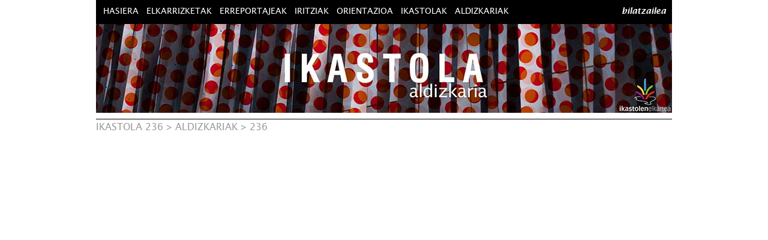

--- FILE ---
content_type: text/html; charset=utf-8
request_url: https://aldizkaria.ikastola.eus/node/1102
body_size: 3647
content:
<!DOCTYPE html PUBLIC "-//W3C//DTD XHTML+RDFa 1.0//EN"
  "http://www.w3.org/MarkUp/DTD/xhtml-rdfa-1.dtd">
<html xmlns="http://www.w3.org/1999/xhtml" xml:lang="eu" version="XHTML+RDFa 1.0" dir="ltr"
  xmlns:content="http://purl.org/rss/1.0/modules/content/"
  xmlns:dc="http://purl.org/dc/terms/"
  xmlns:foaf="http://xmlns.com/foaf/0.1/"
  xmlns:og="http://ogp.me/ns#"
  xmlns:rdfs="http://www.w3.org/2000/01/rdf-schema#"
  xmlns:sioc="http://rdfs.org/sioc/ns#"
  xmlns:sioct="http://rdfs.org/sioc/types#"
  xmlns:skos="http://www.w3.org/2004/02/skos/core#"
  xmlns:xsd="http://www.w3.org/2001/XMLSchema#">

<head profile="http://www.w3.org/1999/xhtml/vocab">
  <meta http-equiv="Content-Type" content="text/html; charset=utf-8" />
<meta name="Generator" content="Drupal 7 (http://drupal.org)" />
<link rel="canonical" href="/node/1102" />
<link rel="shortlink" href="/node/1102" />
<meta name="viewport" content="width=device-width, initial-scale=1, maximum-scale=1" />
<link rel="shortcut icon" href="https://aldizkaria.ikastola.eus/sites/default/files/favicon_2.png" type="image/png" />
  <title>236 | Aldizkaria</title>
  <style type="text/css" media="all">
@import url("https://aldizkaria.ikastola.eus/modules/system/system.base.css?qpq6rn");
@import url("https://aldizkaria.ikastola.eus/modules/system/system.menus.css?qpq6rn");
@import url("https://aldizkaria.ikastola.eus/modules/system/system.messages.css?qpq6rn");
@import url("https://aldizkaria.ikastola.eus/modules/system/system.theme.css?qpq6rn");
</style>
<style type="text/css" media="all">
@import url("https://aldizkaria.ikastola.eus/modules/comment/comment.css?qpq6rn");
@import url("https://aldizkaria.ikastola.eus/modules/field/theme/field.css?qpq6rn");
@import url("https://aldizkaria.ikastola.eus/modules/node/node.css?qpq6rn");
@import url("https://aldizkaria.ikastola.eus/modules/search/search.css?qpq6rn");
@import url("https://aldizkaria.ikastola.eus/modules/user/user.css?qpq6rn");
@import url("https://aldizkaria.ikastola.eus/sites/all/modules/views/css/views.css?qpq6rn");
@import url("https://aldizkaria.ikastola.eus/sites/all/modules/ckeditor-7.x-1.18/ckeditor/css/ckeditor.css?qpq6rn");
</style>
<style type="text/css" media="all">
@import url("https://aldizkaria.ikastola.eus/sites/all/modules/colorbox/styles/default/colorbox_style.css?qpq6rn");
@import url("https://aldizkaria.ikastola.eus/sites/all/modules/ctools/css/ctools.css?qpq6rn");
@import url("https://aldizkaria.ikastola.eus/sites/all/modules/panels/css/panels.css?qpq6rn");
@import url("https://aldizkaria.ikastola.eus/sites/all/modules/addtoany/addtoany.css?qpq6rn");
</style>
<style type="text/css" media="all">
@import url("https://aldizkaria.ikastola.eus/sites/all/themes/aldizkaria/css/layout.css?qpq6rn");
@import url("https://aldizkaria.ikastola.eus/sites/all/themes/aldizkaria/css/style.css?qpq6rn");
@import url("https://aldizkaria.ikastola.eus/sites/all/themes/aldizkaria/css/colors.css?qpq6rn");
</style>
<style type="text/css" media="print">
@import url("https://aldizkaria.ikastola.eus/sites/all/themes/aldizkaria/css/print.css?qpq6rn");
</style>

<!--[if lte IE 7]>
<link type="text/css" rel="stylesheet" href="https://aldizkaria.ikastola.eus/sites/all/themes/aldizkaria/css/ie.css?qpq6rn" media="all" />
<![endif]-->

<!--[if IE 6]>
<link type="text/css" rel="stylesheet" href="https://aldizkaria.ikastola.eus/sites/all/themes/aldizkaria/css/ie6.css?qpq6rn" media="all" />
<![endif]-->
  <script type="text/javascript" src="https://aldizkaria.ikastola.eus/misc/jquery.js?v=1.4.4"></script>
<script type="text/javascript" src="https://aldizkaria.ikastola.eus/misc/jquery-extend-3.4.0.js?v=1.4.4"></script>
<script type="text/javascript" src="https://aldizkaria.ikastola.eus/misc/jquery.once.js?v=1.2"></script>
<script type="text/javascript" src="https://aldizkaria.ikastola.eus/misc/drupal.js?qpq6rn"></script>
<script type="text/javascript" src="https://aldizkaria.ikastola.eus/sites/default/files/languages/eu_FzTSqMZzBrpucB684Dy0Vqs4dkFvX9-Dn3yLjueOB_E.js?qpq6rn"></script>
<script type="text/javascript" src="https://aldizkaria.ikastola.eus/sites/all/libraries/colorbox/jquery.colorbox-min.js?qpq6rn"></script>
<script type="text/javascript" src="https://aldizkaria.ikastola.eus/sites/all/modules/colorbox/js/colorbox.js?qpq6rn"></script>
<script type="text/javascript" src="https://aldizkaria.ikastola.eus/sites/all/modules/colorbox/styles/default/colorbox_style.js?qpq6rn"></script>
<script type="text/javascript" src="https://aldizkaria.ikastola.eus/sites/all/modules/google_analytics/googleanalytics.js?qpq6rn"></script>
<script type="text/javascript" src="https://www.googletagmanager.com/gtag/js?id=G-NB7SQQZ4JF"></script>
<script type="text/javascript">
<!--//--><![CDATA[//><!--
window.dataLayer = window.dataLayer || [];function gtag(){dataLayer.push(arguments)};gtag("js", new Date());gtag("config", "G-NB7SQQZ4JF", {"groups":"default"});
//--><!]]>
</script>
<script type="text/javascript" src="https://aldizkaria.ikastola.eus/sites/all/themes/aldizkaria/javascript/images.js?qpq6rn"></script>
<script type="text/javascript" src="https://aldizkaria.ikastola.eus/sites/all/themes/aldizkaria/javascript/jquery.js?qpq6rn"></script>
<script type="text/javascript">
<!--//--><![CDATA[//><!--
jQuery.extend(Drupal.settings, {"basePath":"\/","pathPrefix":"","ajaxPageState":{"theme":"aldizkaria","theme_token":"TLKzCTFP_M58cQSmlM0ti6a2vSeUOujD_G-8sZ_qe8c","js":{"misc\/jquery.js":1,"misc\/jquery-extend-3.4.0.js":1,"misc\/jquery.once.js":1,"misc\/drupal.js":1,"public:\/\/languages\/eu_FzTSqMZzBrpucB684Dy0Vqs4dkFvX9-Dn3yLjueOB_E.js":1,"sites\/all\/libraries\/colorbox\/jquery.colorbox-min.js":1,"sites\/all\/modules\/colorbox\/js\/colorbox.js":1,"sites\/all\/modules\/colorbox\/styles\/default\/colorbox_style.js":1,"sites\/all\/modules\/google_analytics\/googleanalytics.js":1,"https:\/\/www.googletagmanager.com\/gtag\/js?id=G-NB7SQQZ4JF":1,"0":1,"sites\/all\/themes\/aldizkaria\/javascript\/images.js":1,"sites\/all\/themes\/aldizkaria\/javascript\/jquery.js":1},"css":{"modules\/system\/system.base.css":1,"modules\/system\/system.menus.css":1,"modules\/system\/system.messages.css":1,"modules\/system\/system.theme.css":1,"modules\/comment\/comment.css":1,"modules\/field\/theme\/field.css":1,"modules\/node\/node.css":1,"modules\/search\/search.css":1,"modules\/user\/user.css":1,"sites\/all\/modules\/views\/css\/views.css":1,"sites\/all\/modules\/ckeditor-7.x-1.18\/ckeditor\/css\/ckeditor.css":1,"sites\/all\/modules\/colorbox\/styles\/default\/colorbox_style.css":1,"sites\/all\/modules\/ctools\/css\/ctools.css":1,"sites\/all\/modules\/panels\/css\/panels.css":1,"sites\/all\/modules\/addtoany\/addtoany.css":1,"sites\/all\/themes\/aldizkaria\/css\/layout.css":1,"sites\/all\/themes\/aldizkaria\/css\/style.css":1,"sites\/all\/themes\/aldizkaria\/css\/colors.css":1,"sites\/all\/themes\/aldizkaria\/css\/print.css":1,"sites\/all\/themes\/aldizkaria\/css\/ie.css":1,"sites\/all\/themes\/aldizkaria\/css\/ie6.css":1}},"colorbox":{"opacity":"0.85","current":"{current} of {total}","previous":"\u00ab Prev","next":"Next \u00bb","close":"Close","maxWidth":"98%","maxHeight":"98%","fixed":true,"mobiledetect":true,"mobiledevicewidth":"480px"},"googleanalytics":{"account":["G-NB7SQQZ4JF"],"trackOutbound":1,"trackMailto":1,"trackDownload":1,"trackDownloadExtensions":"7z|aac|arc|arj|asf|asx|avi|bin|csv|doc(x|m)?|dot(x|m)?|exe|flv|gif|gz|gzip|hqx|jar|jpe?g|js|mp(2|3|4|e?g)|mov(ie)?|msi|msp|pdf|phps|png|ppt(x|m)?|pot(x|m)?|pps(x|m)?|ppam|sld(x|m)?|thmx|qtm?|ra(m|r)?|sea|sit|tar|tgz|torrent|txt|wav|wma|wmv|wpd|xls(x|m|b)?|xlt(x|m)|xlam|xml|z|zip","trackColorbox":1}});
//--><!]]>
</script>
</head>
<body class="html not-front not-logged-in no-sidebars page-node page-node- page-node-1102 node-type-aldizkaria footer-columns" >
  <div id="skip-link">
    <a href="#main-content" class="element-invisible element-focusable">Skip to main content</a>
  </div>
    <div id="page-wrapper"><div id="page">

     	
  <div id="header" class="without-secondary-menu" style='background-image: url(https://aldizkaria.ikastola.eus/sites/default/files/goiburua.jpg)' ><div class="section clearfix">
  	<!-- 
	      <div id="main-menu" class="navigation">
        <h2 class="element-invisible">Menu nagusia</h2><ul id="main-menu-links" class="links clearfix"><li class="menu-335 first"><a href="/" title="">HASIERA</a></li>
<li class="menu-442"><a href="/elkarrizketak">ELKARRIZKETAK</a></li>
<li class="menu-443"><a href="/erreportajeak">ERREPORTAJEAK</a></li>
<li class="menu-445"><a href="/iritziak">IRITZIAK</a></li>
<li class="menu-446"><a href="/orientazioa">ORIENTAZIOA</a></li>
<li class="menu-444"><a href="/ikastolak">IKASTOLAK</a></li>
<li class="menu-441 last"><a href="/aldizkariak">ALDIZKARIAK</a></li>
</ul>      </div> 
        /#main-menu -->
    <!-- 
              <div id="bilatzaile-menua" class="navigation">
        <h2 class="element-invisible">Bilatzaile menua</h2><ul id="main-menu-links" class="links clearfix"><li class="menu-346 first last"><a href="/search/node" title="">bilatzailea</a></li>
</ul>      </div> 
        /#bilatzaile-menua -->

              <div id="name-and-slogan">

                              <div id="site-name" class="element-invisible">
              <strong>
                <a href="/" title="Hasiera" rel="home"><span>Aldizkaria</span></a>
              </strong>
            </div>
                  
        
      </div> <!-- /#name-and-slogan -->
    
      <div class="region region-header">
    <div id="block-system-main-menu" class="block block-system block-menu">

    <h2 class="element-invisible">Menu nagusia</h2>
  
  <div class="content">
    <ul class="menu clearfix"><li class="first leaf"><a href="/" title="">HASIERA</a></li>
<li class="leaf"><a href="/elkarrizketak">ELKARRIZKETAK</a></li>
<li class="leaf"><a href="/erreportajeak">ERREPORTAJEAK</a></li>
<li class="leaf"><a href="/iritziak">IRITZIAK</a></li>
<li class="leaf"><a href="/orientazioa">ORIENTAZIOA</a></li>
<li class="leaf"><a href="/ikastolak">IKASTOLAK</a></li>
<li class="last leaf"><a href="/aldizkariak">ALDIZKARIAK</a></li>
</ul>  </div>
</div>
<div id="block-menu-menu-bilatzaile-menua" class="block block-menu">

    <h2 class="element-invisible">Bilatzaile menua</h2>
  
  <div class="content">
    <ul class="menu clearfix"><li class="first last leaf"><a href="/search/node" title="">bilatzailea</a></li>
</ul>  </div>
</div>
  </div>

    
  </div></div> <!-- /.section, /#header -->

  
  
  <div id="main-wrapper" class="clearfix"><div id="main" class="clearfix">
<!-- 
          <div id="breadcrumb"><h2 class="element-invisible">Hemen zaude</h2><div class="breadcrumb"><a href="/">Hasiera</a></div></div>
     -->
        
    <div id="content" class="column"><div class="section">
            <a id="main-content"></a>
            
      
              <div class="tabs">
                  </div>
                          <div class="region region-content">
    <div id="block-system-main" class="block block-system">

    
  <div class="content">
    <div id="node-1102" class="node node-aldizkaria node-promoted node-full clearfix" about="/node/1102" typeof="sioc:Item foaf:Document">

	  <div class="migas">
	  	<span>IKASTOLA</span>
	  	<span>236</span>
	  	<span> > </span>
	  	<span> <a href="/aldizkariak">aldizkariak</a></span>
	  	<span> > </span>
	  	<span>236</span>
	  </div>
  
      <span property="dc:title" content="236" class="rdf-meta element-hidden"></span><span property="sioc:num_replies" content="0" datatype="xsd:integer" class="rdf-meta element-hidden"></span>   
 <!-- Aldizkariak duena hemen agertuko da -->
  <div class="content">
    <div class="field field-name-field-issuu-kodea field-type-text-long field-label-hidden"><div class="field-items"><div class="field-item even"><p><iframe frameborder="0" height="553px" src="https://www.yumpu.com/xx/embed/view/ynRI0F8eS31MOVBz" width="620px"></iframe></p>
</div></div></div><div class="field field-name-field-azkena-da field-type-list-boolean field-label-above"><div class="field-label">azkena da:&nbsp;</div><div class="field-items"><div class="field-item even">Ez da azkeneko aldizkaria</div></div></div>  </div>
  
  
  	
	</div>
  </div>
</div>
  </div>
      
    </div></div> <!-- /.section, /#content -->

    
  </div></div> <!-- /#main, /#main-wrapper -->

  
  <div id="footer-wrapper"><div class="section">

          <div id="footer-columns" class="clearfix">
          <div class="region region-footer-firstcolumn">
    <div id="block-block-1" class="block block-block">

    
  <div class="content">
    <p>© 2012 <a href="http://www.ikastola.eus" target="_blank">EUSKAL HERRIKO IKASTOLAK</a></p>
<p>Errotazar bidea, 126 - 20018 Donostia. T: 943 445 108</p>
<p>Eskubide guztiak bere esku</p>
  </div>
</div>
  </div>
          <div class="region region-footer-secondcolumn">
    <div id="block-menu-menu-oineko-menua" class="block block-menu">

    
  <div class="content">
    <ul class="menu clearfix"><li class="first leaf"><a href="/contact" title="">Kontaktatu</a></li>
<li class="leaf"><a href="/norgara" title="">Nor gara</a></li>
<li class="last leaf"><a href="/pribatutasun_politika" title="">Pribatutasun politika</a></li>
</ul>  </div>
</div>
  </div>
                      </div> <!-- /#footer-columns -->
    
    
  </div></div> <!-- /.section, /#footer-wrapper -->

</div></div> <!-- /#page, /#page-wrapper -->
  </body>
</html>


--- FILE ---
content_type: text/html; charset=UTF-8
request_url: https://aldizkaria.ikastola.eus/sites/default/files/goiburua.jpg
body_size: 31071
content:
���� Exif  II*            �� Ducky       ���http://ns.adobe.com/xap/1.0/ <?xpacket begin="﻿" id="W5M0MpCehiHzreSzNTczkc9d"?> <x:xmpmeta xmlns:x="adobe:ns:meta/" x:xmptk="Adobe XMP Core 5.6-c148 79.164036, 2019/08/13-01:06:57        "> <rdf:RDF xmlns:rdf="http://www.w3.org/1999/02/22-rdf-syntax-ns#"> <rdf:Description rdf:about="" xmlns:xmpRights="http://ns.adobe.com/xap/1.0/rights/" xmlns:xmpMM="http://ns.adobe.com/xap/1.0/mm/" xmlns:stRef="http://ns.adobe.com/xap/1.0/sType/ResourceRef#" xmlns:xmp="http://ns.adobe.com/xap/1.0/" xmpRights:Marked="False" xmpMM:OriginalDocumentID="uuid:D2FCE3C7D39EE3119C3CF211BABA3A7E" xmpMM:DocumentID="xmp.did:DB2077D256FA11EAAEA9A711A72D6F84" xmpMM:InstanceID="xmp.iid:DB2077D156FA11EAAEA9A711A72D6F84" xmp:CreatorTool="Adobe Photoshop CS3 Macintosh"> <xmpMM:DerivedFrom stRef:instanceID="uuid:8E81EF15FB4FEA118E80E5509ADB7654" stRef:documentID="uuid:8D81EF15FB4FEA118E80E5509ADB7654"/> </rdf:Description> </rdf:RDF> </x:xmpmeta> <?xpacket end="r"?>�� Adobe d�   �� � #%'%#//33//@@@@@@@@@@@@@@@&&0##0+.'''.+550055@@?@@@@@@@@@@@@��  ��" �� �                          	 !1AQaq"��2���BR#�br��3s4�ᒢCS$5�t�cT%ң�D&6    !1AQa�"2q���B��3��Rr#C�b���4��   ? �cd/�d�M7ر��� ስ�8Ҩ���[�V6�҂���Lt���Tjp y@"�H��$]Ū�'�1#I*B��Lt�Ml�%m	'CV��qbC�iW��y�ʡ][�Ӹ�)E�u������m]p[Pt�Y[�_��&VC?�I���Z�U[���C�&�	��}���:h���x�Q�0���\Ճ�E'�����i-!��)�G,3o 7���W��:��Q��X[Om8�zv�Hy�6����_mr�%�(����c��Wfz����؏!��b�� -A>K3�4�<h����p��[�R�Ěw'a�ǍCk�L�V����>�!��7�)Y4ӣ��,�A�{���TP���2(�^0�	YG H�>�[T��V��6��"I%��7�K_;]N�3P$5��K@nW��\�zz�ss�e[����Q�*~��[��WB g�"�7v�&�<�/�@ý��$�n�@�K#;;��Ec\̶��+����T E�H�{�(�q���7�`��%�ڦ��-��� L���xo�mUeN�O)P��\I��k���R��jY���3~RxӐm�j:_XˊH��h� ��܃V�dI�Yc7F����A�nf�Q�Vˠz������� ԰P4���,^������(��P8{�׏�	���]]��S,b��-lz�U�
�1�əC�<�R�� �`[&Yr�bF琹�K��V�$���dr��R�<I�Q�t�4}�Eƺ��O������\���Ob�}#�K��2 $�N��V�B7m��\hO .�#9�d[G%v&�P?I�ްާS�#���O�����&w�R9� x��E�Q��)�I+	R𢱁�;7���U&<�[�)��X�n!ey��лPR�6�b�����#��� 
����Ď�^�8X�9��z����oBL���vt�a���@�#�Q �X�6k����3(����Ѭ��ap'�()'��N<��^�dΒW ��ƙ�"&&b+O� �B�6��61�ݢ�� �Ď%����Ru졺R�d2��U����a���X�q[܌��Li�
/�6L���'ƦnbdI�ۈ����t�Ⱦ���r�I�9W2�Dz�`�փ����NQ�� ����7ԏek~C�S�%��A�f'���_�wֺ���UHtɞ�[�(��=���S2obY��:���a�tn2q�?FT�k���#�gr�u��B���{<
{ee�ol�뷤��M$p��\���������P�G%�b A'O
#H�7|D_�T�U�8�9��ÎC{������@�C�ʣ+1���F���
M(7�}�r�� �Z��jp:n3�����a�e5Ƃ(��(U�s�4������[�2nb?-�xS�P4��~@}z���}�N�N����Z|9�l�;v�v��`��zN4�]I��V+����s��仁U)��
���&��9���oH�e "��n�ztX�,� v�E��1aUP�`9
^۷enO�l#w=ʲ�Mos��|�8=[
$>hԗ#����U%���#x��9� ��m��2�0�Kܣ3��z����7��T	L����?�"�}A#��K$��U��i����cm�>Z�n���-q�1�K 9X}T���gEц�q��A��)�d��.���۶��f.�@�<i�&���� �1��:B���G�Yk �q'�T��kϴU�@�fg�zJ$B�@�=��� �o���D��ɇ��뢥��N�(�-7���Rˈ��z�\Y�E7�.f
���hԀ��㧅i��x�"��R8�����dm/s��G���vl��鹁�ĵ�
�JPC��EB�N�Ds�2�"�#���I5��s쬎/?��^����+],�m#�	>������ܨ_��W)������� �rM�_���Q؀Cp�Ksr���y\r,��AU�#J�Oh�@��N\�F�xCn����ۅ��?�����!� �B.{G#L1 8�"���N�v���X��(υ��:��d�;�Q6���&��#��.~3����#�WP9�R�ۖ`�O��ܨ^&υLa�=�^*4K�p�6*�(�}]�����*�jE�����r� T1�l�݆��z9�G�uǁև��E�`ܲ�knB7��-R��$!x�>�F��1���4O��ˍ�!��*�i�̄4nfO��c�'�Jw�FE�W_�gI�����8�?�S�� M�Q$B��}�ܤY�'�'^`Z���;P�/u)3��g;��!Y�����*`�-�ҏ�c��lY7CW��W�%�1���eJ��
��8$ �n�����U��^�mTd��	�|���x�������d��C�4���c����_�4Ϲ�=�{�,-Z_�� ƛAč\(�Cs��UZ2�FL��ߜ�F�!�aF���ۀҁl�w�2�������f��AѼ����������5_H�yrC�"�V=���~`P�J��x�O�HC�zH�<~�u���G\@j��k��%�� ��(�$V~3�u�9և���B;�� ��wP�yP��ueH����<ͫM��H��2+#p��ǒ�ƌK=����CAw�N�tj;��8�s�;|ǒ��O<�Ge�c]=���E�@Q���E�c�j�Wc������|�ƃ���HX�n��o^B�i^|E{��&,��������g)���=@��6�`�|��ҭ�F��܅{)����U�m<�ժX�	��Ǖq�ʹ��W�Ƈ#��WW��;F��`5��:��k�9U���H��j�w��N:(Ye:�,x�R�0�Q�!MƑ�'^�ch��U�!I]{	Y��k��8��Խ������(qj9T� M8E���)�����VL�2��v���h�4C^V>�p��ל�G-C���x}Mc��6���j{(� XH�"��<���1�	� J�G*����2�<4@��?Ud�w�u��E6t̉xz�[؊�TY6ԏ�:��H�s�D�G�}W���p,�<��p mC������3�ҹ���E-��Ƚ��ҳ�%���:��_�TU��5x�����j��ʸ�~���h~�;��prw[���shQZ1���˓*~��.c�R���ٮ����o�#�)�k �U�(����B
�M�h�@n�¥� ��R6:
i��/�#���|6-��U�J#H�$�D�x�� W�r掀@:��]��Ff!f2.���jMa���h��1GVE;ۇy�(Xa2I{~Z���U��
��I�M�� ��g��S�d!a`��:Ր y,xs�Z���	heub
��@#�
y,�y hlM�/��(�2�7~��ظ��X��h>*���;C��� �P�ƙ�UQ����VaKe��tP�/�Z�|�g�/"���@�)HK�><���U�nU��X?)�јa���u&��"�����b�mQ�����]���@����ܾp��
5
?�����d��w%�=�4��W��|ňˍ>db��>����L#S�Q���Ťwp�
����ڣ��s���������3^�A>�z�|��d�G�YY�~����u܆��d:�3.��CU�c����b�Ut���aZ{�@�$���Q�����Wʼ4܌��xC����t�9�(b����u�,G{���B>�*��6��{cˉ� }'�S�tb��J�ʱkn9P�b��BGj�*��A�X) vQi��v0�CJx��X�΃A�'��G��������ث�pI�r�|+�jb���ut
M���Td��@�?E_��t����e�k��HC|L���{M��F4�ϙ5��9���W�3���%}8�"�?{SÓ[C� ���P�u1s������l Q�M@d|��*��)�2�[K�s[/���f�F���?mb�<�+m��tG�c�I;۵��,�,���q��A��P�h&�O�qV�²�����ye��!�>!�S~iHG�b����6�1���1�^یm�ݣ��͏%SQm���͸�v�t� M�֏��L�T�le�B�v���Ơ�v�m�����&�P�D����Zj��~�̙r6G,ڛ��j�	�Q���F.�R��܁'¦�4���cΆ�'�db�����|�����X��p�4��a �i>6�m�N��^u������Q�rǉ�� �����*):PRG��9�`ϚB1�
eP7�������!����Xx[�'��O`6��>\�Pc�ݓh �;��r�+-��Y�Aǎܑt�R���8<}�-z�\�0 ��%*/�t�ٍ��Kyyp��Y�+��c&OP���PV_0�-� �&D��� �{}�gX|���7�D$w{�f��.<� y\jT�b��<�Vo�I\
��(�<�,�įfq���w��e���R)�#�d���*��"C#���|P��被ʍK�
�ft�Y��(X�O�[�W���ӌ��
�����O�A�V�~L����z_�b(\p��4�o`�5�q��X�?e�I1�V?]i[U�y����yD�<l��X.���Κ<�Bd4O^��?>?�S� �����F����.��~#��MR�F�؃Y���� }t� ��%���?� \�Tjw��Z�Z�z��)����*�K���j��o[D��\H!ÊT�D����:����W�Q��E��� )~�&A�ER��:D��qX�DQ�ˤ�̊���n~��(��*+�b�˔E���O-v&$��(\�YJ���k��˩0��	�c�(ě��Ų�69	�����q5�+zk�2y�Be2$�v��L���X�E eϮ��K���һ;v�?eMr�q�&F��T�T%�� �~�ȹ\5�3S(+DX���׸�r5wO�6?�hu��~ʞ�Z����yW�Xg�<�R[��'��l�-�e	�����1
�#�K��+�of���}-�gA�����|e2�U��*�m����&���wa�9	/�S�K�O�����3�Uj
�RX�bX���z�0���N�q^Dt,/o�@�f��(�<|���$*��V��tGX�R�ham�8�0������Q�P¡"ETrҳ�]Xg9<
�S�kT;�lx�N����n2��p�X|�
|�"�Y�iIg?|�O�V����ӧXgs&#N�A��~��٠lC��V<Y\�zW �n9+
������6�$ ��)���O͈�ӄ�.��k$�o���K�-��c���+��p�֑z6�Y��i�VZe�2��0��ֿ���dk	SR5<땔�R5:�����db ތ�U"QJG!u��L�}6|��ס��n��q��:��t7��f4�U�!�N���~�y	���I��x!����+QZ;�m.k�G�G 2RE�]~��T���&&a�9x�����40��i��sW���0mt�1��_��F�Å,�`���O���˖blJG�F��ӓ(�,��O;.w[�đE��P:�G���=33�Es�H�R��hl�;#_���o�"�J�0x�L��j�|��l9q-���U�3m�0�$}5	�ӕM��?���Q���H�D���<+օ)�u�K������k�<u��b���Q3�1�[Au$�S.���d�#�{x��t_NR�H���HI��@;�=J2���}	~�c�$�NL-I����T&������E4�1Bf�襂����^�F47i���n�a̡���NӨ������Ǵ�.WI�be#��5�3�ȁ����� �>�0�A?LʹnfU����e)Ŗds"���Dϔ%�Q��3�f�n�PA5(q��1�]u��<m�_QC�S��3��cXw6S[���#�F�������b�x\|'K�+���7J�����e�S���ہ�G��tޑ�&G�o�UK-�gݵe=��"�ؽҚ/`��e�f�&ߖ�n�'�o
��I�%�Um�ŵ�mkS� UQeP, ����ё��<��ΟUX L|GN�\��pN���Dr��\��I��y�������j$�Ʀ鬳O�b86�^?���� ��=�-��Kǖ5S�jy�c��	����0�Bt�U� Y�UK1���&������)xf��o�E��M�bI:�~� �����,k	6�@9P�F��MƇ��� {�4�1y65dM��
���"�N<6,V��_QHR��\�OI,(�V���,��Vt�(AύM/� ����D�Zs�䞻Jq��c؏�Q�'*\I�xM�J��=Ɨ�M��H�ј*̖Qvv���Qa��~Swh��/-E1 ��P�χ��EskQf b�$�*x�|<|v:���kY��g��H����h8>��5L�����K��r�tCH��Gç�|Ǜ�z>BG*�>� |�+9Ґm��@ڣ��+B����N*]r����Ox�C�j�zE�}��T�⠙�����7!���V|�o�L�{e����=�Dǲ0=�P���c�|4f?Bժ�`� ��;yW�S"�z��@��[�p���?��b�GXq}��j+�7uR��4���/�8C�%"�(���ͪW�����E6��k�)B6&�w:Ĩl�}��\�^#Z�9���v
�MN�����x���7h�B�2���J,�D����Y�,y��Rje��B��汭M��H����k#Z��2��d7
��=��lX�d�g_٩�f��YIx����\���y���ֵ7��%���*�Ҝ�E��\�ZH��^,���0�؉���!���v׀(�-I�7?)�b�&�X.GO�1� b;�s�����Q������.q�8pY-��5�c
Z�&���-���e5��
i=Ir�;��<��M���w�@#Lܤ�0m{������v ��g0A��<U�O[q'Up��v���_װjhε"/T�uD��
��H��nO[�	�ؐ=����V����>�|���Ð�h��u��h'H_Qk�&�mK��EC7 �b�JB�5����E�`(B����y&f�i㍿	au7V��"�p������ )�)6$�'B�4e"�wQ���XF�y�$֥Z��)I��E�}��#�B���Y߶��I�� �,��Ƈ_���F��$��u<�W!��)��m�R�b)��~������i�~D�pnA��wOh��� �wc�[9��ab�z��Ɋ�,�JHc�\q{�9����[�p!�iE���-9{jE	*F��������De)ք�d8���U�7�3���y�ৼ�Hc�U�մ���G/�.?Y����O!Z"u�X����d6l��-��M���Ɛ�H�o��q�Gbh��j��:]]V��^�ɄL�2ꦯ68P헎�_�\Uu�0�Wj�h�&0������6P�@���W���l�{�~��F��S�3;Coq� �7�^��9 �:����P���c�T�x�b}��U����Ԣٛ=�Q��՝h	$k-{�-z��54BAc�j��:M�O��H?�@=�6WWŎOJ;��B�D�u<�[�ǰ٤H�����Y�Ser����v}��G��-��Wʑ�vݹj�<�y>�E!"F�m;�-�E<Q��q���'�BH�Lm��a��uΒ��H��W���K+Aŏ
>���3��P�ػN��0R8�bc\���R�����(lѷ�EMzt�G#Hh���<:ǟ&?R���"�:��-�I�/j�w�J?v�)Ŷ7��������!Oq�����Tq�˹A��r�e��d�W0<H������~��;dD��bM讋K���aI�v��-6�QQ��TQvc�Y~���1F"_�lǉӲ���#&$q�����
/o}es>��ǐQ�o {v�u=�I@���S�V�"��[;<dV���
�j����`.Z���ǅ��Q2gca`�6T��mY�Ѣ�t��Ղ�o��W�yo�.^b5�����3�������L%�"�"���.fL���X�囵� e7���ˋ��m�h��2���<*X�\j��-��/y�T���f� �L��	|$�D�{�����n�*߂e>�E`:p���2��tZJ���>���fg�[��q�j�B��%�����t���4g��y46��Ҫ�|%�"&��s�*>�ܗLt2?��$�B�d�	�EQYH�k�y���#z�G�B���o��o�ֹ�.f~T��	n߷�\�-� j{���O�_���TS1����K�gfBv���i{��y�(���q���.GTA�r��פf�/-�	��M��OuH��Ň�v�6�kh�L12�ʌ�GQ�!�����6<H�zÓ����}�"���$#[CΫ�D_���gK��=��2�[�K>"��C�Ⱥ��l\gl8�����XyB\��N͕��,����=��	p���Wn���(��li@M�li��!������N�$~��o}S��jy��d�7�j�f��u�E�A��>tD��+�z뎷�\�������s�$�)�n}�X�`x
$��P�N��E�TG��ɸ���GWG.�+���"��B��]�=!�0FN4r��>���uH�L)4���(�0>]Gg:��Q���k����`W��������H� �5���:
5�9�V��&k#vR�~3L2O����}��pN�F_��D�mj9W�
��[��E6,Ѩ]��qm*��v�������\���*�{ ����8U��S	&�2~7QoO�z��T5��F�`�0���^*{�X��*��h>��|HU����� p��z�a��o��t}��!шPy��TMi�\��r߸���7<��n3cX
��Fۉ<E#�!�7�xYF�]4l�&|�E���7������l�%��vo1���V. ��덚�T������q*v��5B�#^5�\m�[註Pw�����DRWV*��o^��dH�`��GgD&��t6+"ƽ�"ڋ�WOؘ+�/�-�S��T#��߇��DQ�άjj�ƕ�Q�v
������w��
+*��u��(�bn�*����s��2�`a��)]1ø��_]��N�9��|!,h<���:񫥗b���r��;7 -�30���j��po\��`��Q{݀�i�W骑�e�Iub���$�Jvw�ge\\���湭�D�d8q~[��Ax݀~N�#�Ө��ce*�
�u�SҼv�T؎�[	ϘxR����,e��J~+�-��Y��M�;�I��Ȩm��Lw\}!N�?P��tg׌�PX�U�0�K\P�[��ho��Q8�)a����S`F���&&l��B�De��F4y2�6EQ�M�)'Yʛ"Rek��렣�A������9�H����҃��j�Ȫ0���`��xe	A(J#���-n q��ަ|�K��P�2e�n�r��f�u�����<Q�?5��dQD�]�3v�:i�aYΡ�4�s��f,ni~��+����մ���{,N��#SHb��ĝM�7�cn|�D�ҙx�D�� ):J�+ѥ-?�Ě�č�����H5���o~R�n�U�M;#�x�0��4����rsa������������4X�1a����ԓ�h6	�+�@����� ׬���:fL��#N�!, ۴ŭYi��=Τ�5=�Z� �+N��{aq��c�?��v>�)\��"����L��_Q��.PdJ��`��n�� -�b�I|�b��9�3�� ��M� �C�b�͙����M8�i������y����e|(���QC�@+�oX��1�Q$�o���YI��� =��¾��3���Rd��t���k��,�!^V�H����[�E($�P�Q���D8���qc'޷=��hn�֟#%�r��{�I�q�T�����m�J�C(�����p��� ����3)������X���>Y�]:���,͎��QJ�%��&��oʝ�]���оL�tD��l�yI�ؿB�2�A�B��b� ��|��-c�b�ώ� �I<ʵ��0��A���7�e�?]|��_C�G�����V�V���8dc`��OT�hTC��Ň�M<iDB�E����Κu�o�,�u� �����忁�Y��_���z]��W��r]>�/P�.���0?��o���}/;��;�<9�O�1�e�[��@�*��I4��fM���'kI{����xƗ��g��r��@]OY\� /�I$n�n�����f��%U��uW_Vt�6v|�sY�t2Z�v��{x�^|��~�i&4���B�뢹_uL�����Gz��c�t����8v�IK-��mϾ��ŋ#/~Tr�ۨhN���6L�ǐ��4�#���n�y���*,�P�o
tB>� ��EFʹ�21r�M�o43|��2l�@=�y{(u� -��~�cn[R����RF$&�� ~��b�gņvZX��`��y ��s2���
���Of��)�=�<M�1�[xnݼ6���+��L��J���nt�� 0u���@Y"X�+:!RN�H��¸"�`k�e�r=��(\�бC,�$��Y*"�Y��
'-H�w&H�/�u��n����ҨH��[�� �>�MKc��?���'�1�+�d9�_7�	
�	b	o����I�0	%
�?w������?K�Bd���n`N�s�����N쳗9�=-��X�}����Y*v�sB�:3௮��c��������C����=F�oξ�DsEb�"؃���_�؟��x�����/�LX�Uhʶ�u<�c����0�;� E`Pݼ���
B�N���[_���v�Q� SQ�8��� �D}#dR���PF}�ܻ�Eܫ\m��|+�l���/�Y|���4��6�qu���I������h����24mA�d �H�1�2��΅��N<Q�� ��k�i�K�w�W"q ����1��과��gH��G"y�[��IW���آ.� 6�{꾭�#����|mZ_�� t�Y��4�����-Y��cA7;��T��4�8����Q"f�q��vP�W༐�.�"����#�j�x� Q�{�f�R߻}�]$����*�ڮ��.�d
�րk<������/��ms`@�z|�'6k]k��j�-v7=�8>?es9���f2�@" v��m�q�=A^3��dmJA�z_�G���L��"ѣ5=W��_��#�+%ԣ���s��ڷeO1āY��p1Q���s:t2'&V��Sf[��bf*�[&���p�+�Rd��O�'R�BĈ��Q�T i�j�UA�F��QLF�+�y'�9bn�a���S�+�f9�{��q�	��k�.��l|��S`HV�RmZ�}���q��#)*��{~�w�2��*<�N��l=ի�$cb~7��0w���W�i�_�vD+�䀸�n��j@�e`�)<}�� ��2���ŋ1�I��歏)r�W��X-��S��$d�{~�܃�^�xm�ю�_��q�A�fV@z�7�]s�{d6��m����qѶ����E��q������5�FF�×Q�Տ!E
�x���J���?�@
 �(��ǝ2�
/p�Em*�(L�l�������8z:�E�Tۗ#W��#?�Rɱ��B7�&,��4v:�eԍ���P}:� K�#7�kvU�y�a����^��$b$��uM�GZ�,|��ؒ����>	��@�����
F��Z{FL*t�i�O"�f�Ӎ�f2Eg���h�W; I'AϺ��@P7����!_	��B�In!�ۭQnF��D���M��Ƥ����@;�����9�DO��;ckp���j2��D
Y�zE���^q���-F�8������$���m�CF;��&b-��E:�s7W�eh��%XZ�iX�^�Jd��u*�v��&��)bF�F\J�q&���0��`�W-��X��  ֍�j�RYF�n�^��x�L{�q'���9r����F��)KV�Q1�`Y�*d�u��4׉�:�n�y��� U� /�~�,|�y�&so��{�R=����.+����sޒ���p��m~�6��N,�9 O��_}[�(VWwPN���h�U���*8�:Y��tK$�v)'�O}mp1?I�#W�.{X�E��I��A��kS$�I �R�j��X͙��hL�̒2��U=Cٸ�>�Ϋ�{A���1a��� ��Y!0�C��Y&��H��7�kǑ[
�+rr%�#W3\_��T.Gg3W3
�
��)ք�X�̊IO�	r�AS\�	;�;��k�hbK����߸��������7t�`HknV��6��<EH<)�I�RG�)�ͺ2�Ǖ �:��DQ�O�k�5�ˣ[i�s `�M%
�� 8�h��Q����YTw��(�X�Q~c9��P�nM�	c� ��<9���L����i-Clw��{�5����^�N^ W��v1�#X~\��On�	�!3c����d��*d rc����A�P�v�u~����53N�ʇ���>��ݣR���0��3Icru$�&�Xeqp4�:Vl��ˇ���p";�bw���Lεx��H��M�R�@OS`~�1� dS75�5 �O-`6j1�FL%��p�9���k1��m��7�{X���D74ϿUy���ڔedG'����t5�1�t?��)�u�X؞��h�E��
��+�E�d���}������`�����yLvPyh#�k�)�\�u��%�s��7=�,c��_eb���s��.9� �oˑ"�Z�_%��
��2j�8�^ �&��b�����PP&e�E�GM?D� [s?eT�0{��ই#���#ߗPK��q�Ew�}��΋��ھk�r�3!�݋O`+�]���Ov.E��� �Cu5</�b�ِ<q��6�=�V��Ŕ��𬻿!����S3!e\e �H���g'J)�:�Ap���G^��� �b��_d�VlY��1�U�¾=�?�;� s�W٫���+�e�b?�z�'�F���Y����e�ѷA�JF��?c�V�}�oF����D�g��O�4�Գ)e��|�����<�<}��M��7P���̫�ƴ��a�cdMX�P=+�I�ߪ�e���� y���&o�^�o`&��U�#�yS7p��R�K�g�L��cй6��J�/O��&>7�����z��xg7��@EեWq�����-}g�d���fd�1C#-�ӷ�/Sw1��"o����~�w\6KL��%�� EQ�&�ޗ�}=ĉ�4����Hz��:�Y� ����5���5=0�[��&F���:������C]hDG����n-��J��9����N��S��\�0e^댛{~�eҺ��� b�jbn`q�y��B5�i���9�A��j�#?�q$��M�;�<�$P������
y��dF7%X_c�*{i%�`�lF�� �^����HW:�|{*� �3�F���ɵ�c�1���3� �2B�B���t�@u���Q�|L���۔"�;N����#�h�9TI�20X�k	��cN���ݍ)�F�������1��#�3wo�bg��C�����`�2��=�Z?&AnZ�{(��k��WfN��a�贫�e�W��>5P
�'C#�"��=��ƠyR87k>����~��O8"����� ��zO�+� o�-�ܞ`TO����ݨ�
�d��LO����[�ss��\�~ͨ~��fe�M�s�cnB�x�	 t���P{�E�,��[?��`��e7�=���E�����֯����NCb2?�%-��GQ�W�'�rzZ��ԙ��3��YwFy���� 8��Q�1�wLc���RY��L�ʚ�F(����nm�ko�د{�3�S���8l���hk� 8 4��[��L�4fDE� �%
ҧ)�� �V�g�� ���� �������������� �����j�Rlǿ=�:"���Ӈ�V'�e⺍�H�捍Ż�¶�>������z8Ԝ��xO[�E~ޘ��̇Y'�E�]�)�&�t�-��M��HM��>�eSl\��%س����j��($���Df�Q�"�q6,3��L���� ��Z?�ztx.�K	�i.�m������X�[�����o����C�N,���⶿M *ځ��͋.%
�
������� �X\�"������ъ�]%P^H��A�S_���G� s���z�lx_e?�?R'��u+��e^#Yb5|j��|��>m{*��m���,��Wƻ|�v���i@�wuD-�+�  {�T�;��Ǥ��Ow�gX��Ae
mI���*�8�
�y�ƅ����I#��1g:�csUg�3G�n��EN����������t�춛U~2�<+�i^'�*!�.�����$���Nŋ3�a$�} �ָ43t,um^@��}v��O��c�aȑ6��6���e�c1����p,�/3n�Π�i�ޢ��������
�G�7�	�(Ӂ6�Ǚ'��k��sG�"ZKv��=���S��u��hmU����dW;�׭xϞz�bt:��i)���_�q'<qܛ��t&�mʰ��fxٷmb4Ӂ�M1'�h�;�Y�:X5�R'���P���b��o9�'m��Xq�൜��D�&_�S��.n��ȪT�hj����+���X1�` F�����8�O���E/
I�=���2�������w���Sv@������,>Ua���ë�.��l�Q�x]E'�R��E�[/I��>^W�QFb��B.D�N�ڎ�T	Cje����]��l�<7{)Ix�2��Ԥa 6
��|�Ѿ�nh �p<*i���,�HXn��?Qǂ`РV,nv�֫�[�r�	/WŐ��/�j-ln<��p�=+�4�vS���*G餲eA�,>�Yv
u?Gr�Jn..�(N��c���[u���S�E�#h���ٔ�S�q@�Cەɕ�xX�����4}���;��	c�^��!G��Y�1���Z�HU$�Q�PH�5�C��Ƥu�W����U쪵�X�~<E `:I׎�쮯A� 4c8XP��2�c�Pi�O���É�B�Sk�󪺦>0��^7�����M��M�:��<F�\Q�@����j��G��
.��
�G}ǁ���C�7;%v�Õ���D�����M���@�^���^�Rv���O��8�L��s"ĺ��Im-zW���'�NaNɜi��-���� ��+�"'�/���rk��:�67�^��;���g�z��Lҧ���tF�FlN~�fo�k@����x��Jy(����7�f<GЈ�Ȼ70 ;��¯&�D,�VK��W��b�;u4�8G�bJ�r�7X_@MQԝ�5��׹:�B$��X�P�\�w�����U�:�ɀ�$6����٭�*�jN�$����&y6���mV`< ��%80��b��ֽ�$����6 ��FC*2�WQ��.��&��r� 6-��P������D�] �\��D�jRj,u4�3�ax~i@���m��΅�R��k^O.�?�p�D�Խ��[8���'�C�EM��r��2q:G�&;���/Δ� V�5�h$�&u�e�Tvʄ��>�{}���S���n���j��d�\l�!�[����ú��mO*�gC�z�kk��4�+	���3�x�ɓ�v��lI��hu��x�����ye=��cV���V0~-[ò�Ӆ�v� {�y����p�E.�
QpL�P0Տ`��hL��xQl���'`$� �����CPK�o�����$�:k�LI��0D�s�cnO���� �j�bY؞ X�[��8��@�@�jm��n��lA�X��O�%���{��'���}ENF������^��T���&�	@t*xRcU��F����wM��Á���aRDEB@ ���y�/�#ߔc��ɔ�(���mo�n�?�#��+��+��#7�6Z��!l�#L6������� 2��x_�7��7$�ӹ������ ��p��X�y��J�����>�����M� ���B��4�(�R.K[����� �7� s�
�g�I� ��5I)��'�)���j�9ݜ�H��(>E?�oul:�9��h�t����N�,��E��G t=�+���1��œ�L������_�2� �U��Tq���m�zI��.<��YI�
}��N&c�� g/�G�x�a��Q�4�T,7Z�穧; z�]�^��g�u�d��8�Ƅ���;~�k�Xب$ɕ!Bv�����\�g�����2����S����]�� m�ſ����*q6f�z�JwTL�Y܅U)$� kW�@����%FC�����މYW∬��w�_a�E��~8�az�"���F�K�|JJ��654g�TɏIa!���(޽��n�����E�� Y�t�C������S�/?}y���w�S�G�k��u��,L|����y��*���$�U�U��o{ͼi�L�v�<;�wU={�ݣ�� �xI��.�7m�[���x|�O3	@㞋�+�03#�u`��FI�Ҡ���E������}��n����C3&Q,��P�XX�'��4�	+%�$��/3����a��s�\=���~�ƿ9��D�#=��V!=T+{�=��렌t6��}u��x�ص�v�F�n&0h�[2��,lk��+� �� ����I#���H:��:g�7��� �R*�����}".�@Ϙ`���Z���Zi�f���=I����� �+�]~��]�|dYA�Z��夗�͇�L��� M`kM�P}RH&; �P��A��h$Rc�6O����#&L	9#J�'��:�pd���^PAM��n��:����l�� (ݵ���&<Ɠ3&6�gR0ۘ/��p�6B���1`[��zM~� G�c��~�_-��_S�<�u�?�E�<��0�ɝ�C
�c�9W�32_/;+"O�iZR;7�ڜk��T�@�~2�����s� ��������[�с�Ϸ��� ���&�爥��*ą��C�E��nE�y�WҊ��|G�m}7/,��R�0o)����@�&��� h~�B�u7����dƟm@_wY�� 0] &��Vb_��OX�}i>i�g�t��31ZS+L�}F,�'K
G$���7F��o�nx���J
{R>��$�N��Xp[�$��?u<��
��2��ce�xXO����e�:�hX���;G�j��H����3�#�;�8/�'�n�:��W�~��5'p�r:H��C# U������� S��6��F �kW��~���h���M��N�nE�V0��T���q�/��a+dg�Rݒ � Y���iI-�h� ��?O��f�����F� S�k�k#�N	���P"5"��-��\�Ƞc�q6n6��&uH��Å.�IR�B�������k�Qvzk�+�->����������B��h^��$	�6���{�-Ƶ8�C6#���hÿ��|��$=��_���Ml/Il��vR�!�S<yڨ��v
���p4�i�c���-���v�<黿_��Ҟ�C��;�!M���Z�����MoU��F�A�i�������=��@���U� X\�Gm,�Ȣ��,�3T�Ӫ���ϧm����H>bO�i��w5��y�j�30�1����i�qgP�N���0��e>;�����6���顬�t�˗,��蝋#Z�g	�e�<iVR�V��6��S`��쭭${�(��U5�	Z����$��K�D���ģU�.���\�]O���$vQ�a}M�UخǬˉ21�%�I�y
�3����1�6,M�a� I�?m��H�^��{;�ZME>�I���ņ�'S�ؒ5��@�����p^۱��)�A��;)�xI��etv &)��\�P{�8�Q��~���ֽ%]}Du4O�"0KJ�a�YG3I���r��K�t��rp�'����Զc�v�"�v���Lk���؍�fS���t���8�b�tV�����M���o���VTΡ\j��*j�����h]�\ �S��!,�4���/� �ס��r_5F�Ųc����z�q*kŻj^��G6�\�*U�.�+�䠴.}T�0��IN���F���Z��[�5�q�H���p�);�f�Ӊ�ܞ&��h�"͒�9�X��X}�
�7���c^��G�x��t[��1~b��Eߋq�R���ߖð���^�#<Lz}�4bY���K��oDj�@�<�Fi�����U��ƨXm$ﴌsX3���VE�*R�ܚ/���#Ƃ���p���� +���F�r�w\�!���{��Sv�q��`�Wb����O
He--��yӵW$��>L$`�[q�W��"��۬~hm�^�b��Xln\�����y��#��4&����s�&�$>� R��ކt�@n�e�F���K�K]�7���=W.��r����]&�K60�Z�nh�rp����D�s�)�E�a���� ��02 �0��*���5֣&0�M�C9@E��Ȕ �?q�-��lЯ(#s5K9<4d��j����LƢ�4�эە-e:�7�d б7���'��*�k�{k����S�J�QE���ѩ���+ۯuz��h7mm��#�M{����XFMU�i#6:z�)+~\j�H���FF��h�P&��1a��b)_��r�We<��|$�*;�U�
M��Ý��i�Һ2L������׉�:z�!��O���.��5�W\o�d��q-�I��}4.GQ�� ;�@,#RB�e[���N�2�� �6�ё���T�-�����r/r;��K`���k�!��u> ���2:,�����>���t�2Y��O� �2X$�c>�/y��/�. �8jF8<7jǶ�8���0�(��x
����o������y����xF��>�T��4ܼF��sĩ3��E�P�\��A�I�~M�Yܴ�{�M���r*痟�����Vb�Uk���x�Zn�OO��1LA;Ʒ�W2�G��.<��
��*Y�F�uR����R9kN�+��$�2��H �;�V:��óSH��E\�w��8�-�'��M�΀w�ōɹ<�ùT�}�%3o#��}L�1�C�F����c@z2�$��\�X���l�<>�K��d���Mq��N&(�J�Z�	:�����PC�����r/�A��2fe��HZ�]ƁȠ��[e�ә`��{Կ�u|��4Y���!E��qjY���r��!}�WbLő[���mٓ���6���D�y��L�0�ˈ.;��U,�����������#����pT���̬�v��'B+���t�#H�1����W�� ^΂Ƅ#�FKnu7��]G�$�\)�S�`b�,u�sN�
b@�� ��AqVB��ٓ&?�m��Y�~`ɛ#uE����A��n$�>Y���s��8롏�'!u>�E$��}���פ�AF��q� J�ש���q��1B��ı-g���r�ܱ�eVD��c( ��D�J��h�q� ;n}�P�f|��A����6u?���	���!���Q=c2'b��F����2򶶲���.�|!Ǉ� �7�ss��ԲFNT@K�!�J���G`A(Djv
�t��Q�f2#h�����V����}���l9(׮���eC���J�Nu��q�����nT��s �9���G�r����jlioQ���7�?�ު������Ȥ꧉��>-S2sS�+���+�� 0(���Wr�i�j��6Q�^����ҀpP��m�L}��:/�v�i��
l�
X( h �ؑ�35�n�&R�P��.�$��/ӂT�����ѥ���.���7@�����e��k:SMM.O����K]E���=��m}��͟��ԲD-�G`�
(�����{5�w�hS��<ZG��)���z�G�k�#d<����kh�N��	�Rm����f�$q�1��}椻��U�IO��y���2���*/�\��ز��'7t���3�\�p��Lx�6Tq:S�X�pA�n=�_5�RN$ʙA�;���Y���0���7+;"���<�m�X����R���`�&�8�����UR���obO*��"O��b$��m�v�a{���c��:�=k�>��,��:��	�ߵ����|��ʢr�M��b۸�*��ߗp��:��(uy�;�Op�M�:ZG�4��ّe��2J��&m�w!�v�T+�6e����1cR��>z��yR<X���-"ƥ��lXە�� ��!�#�G�6 �˵���s���g��0� v���ޛ����zn6|��gC���)�_�/}ݖ��d҉Pv�sN~�W�,{vm� ]i0��QΏԁ"��JC\hG�e�~R�6S'UƞE��ca�kC�"\o�� �)�p;t���z޺i+���A�Q�hV�-�>g�[ce�)u�rSu��&=�OI��8PE�}��M��H�_H��M,���a��򤿧A�Ɖ�*,�TfE.�<�@˻hڼn{(>J��b�č|ܭ-�.kp����A%� �a��U=_��f�ƒ�U�X�A���'����9͇�S�&5�(R����M�ez�:|�l��A��k�k�Tv^���.Eԫ����_����LF{���8m��U�*�=`Tm��gV��Q�puq�/3UY!Kq㸷���Tu.�Բ��麧Q�J������M�30�_P��T��u���WP�G��*!r��+�m�v҆�h�FX���Nq�V���8x�k���a�X�/R��)^,s�gϋ8�,;��;ZƜ	׶��˔z�	�4�Z^��E�ծl0͆�����(]�@�
��o�j�V�����Ȳ� �ׁQ�ֱ�A$�-�҂Aq`����lwə!Ar�S�9�F��Ub����-M�hN�;���fb�7�H��n�������d���A�I�Ԕ[���FÆ���"e����๑O{�F��~�]`��]MV��Z����/��H�t{��{k���3&B��akV�L�#;e��U{"c�.�2}�@q�53��}Q��~��h��+lv��b�D�����5Q��{*���q�#�(w�޷!!�cE��(udz� �(����{�2bU%�t�u��R�Q�L͹�5�x
U �����5�yN���A	��hdB9Eh��)O�l��$~R�|9{i�nK��h��S�O:8�U���^�\��Vw��/�S���E�J�	U��&����j<jܘ�cbuo�h*+���K.R 7��;)�FB��+n6��,.J����O:�'�6����`В�etЗ��ģ �M����S~'��ӌ<�X�d��w�hO�]�&�\Eh�:���θ*���%F\��J���?Y�Df�4��M:Xے�p�E	z#M�Q���@D�=%2H�9v:�z�X���3�[R�^7F��C�a���z����� ���s<<h��<1)s�N�5<�"-��i쪭�~AoBx�h��7w���l�i��(Z�(r1�ڏ�,����U���?2��_J�n�e>�s�ҺwU�~����x����\�^G��T��#(`B>��r�>\�u<�}L_�t�q� Q�v ؊��t~�J^Ij(�H5l��G验����s��q�}f��d
�vE�Mπ��5!_{� ��c4���Ż|+B�H��!M����9
�"��流��!T[��]�_�f=��ۨ���q�\(�d�O`<��u�.H:������F�A�.,��ל/e]�Bd,��J��So��V��>����Y�l��� x/�����j�Ah����ߍS�J�a_�<%���0�5�N ���Q���xs=����D������o�o��4a�G�y�l���,��T*�Վ�m� x��7�h~�_����&D������QT7}c~��{h-��=�v�Z�>u�?"D7B�Sܠ
���1Nͫ�ʊߕn>�<M]Ԛ��c�V�$��S~p�[N��������0h�����!t��+`�Jc�YZVU�E؝-raJ��]M[�?��nlȿIs�W����D(����J��m��C�3&"�eԎ#��&���2�mD��5h���F^���5r�0��*����@��2�X ;�U���ʏeVǙ�PcaS�I��6��M"�S��jޖ��۱m�&�܎�M�BZs���QT�\i����9�������c��Tgt���jf���n�Vc��F�ɷ����:�$��C�h[¤���^�M8[6%,Ƨh��e��$f!ɟO���¨��N����/�֋*M.8����:�Jx"��I?e:�
I��'��|��!��Շf�ʦ�u�#,w/��vІ����)1���RK���׭rI<M[;��"�Q���.tcL��&&Sd�;԰E����:�F0H��EQ�խn�A�e^�F����À��ې��_�˚��R�I�'������4�jןr��h����AX�:1e��fʁ2��fA�^���jm?`�ׂ`�p4t0{����'���m{�4gU�qaCE��>���qG%m��A4@ E�"�����+����[a��߅	�-Z.�����&=��Y����}g� Ɇ����H$��Z���!��}'��U�50��uE�̌;��g;���7b}�����6m,���B9�'���5�E<�7BD��z��/{�P��7J��:\ t�>�2I2�`�a��@��!�t�O�����5,�N��ܔ1��u��=%r��G��"�fb�ª�'���D��Z�HŻI&�4�BfK��_��mX��2"�=���x��N�V޸|"�4��BI��� �oLyO���SE��]�}�1���؄ب'K5�x�>��]K�&���c�*�E����E,x��<�lkvs�)�ޤ�4�X�hήν.���	6��2N�Z�<seD������nḏ����/�G�7�}C."�������K1�$��m/E5e��2_#���ɇ{-xGQd��%M.�
�˥_��4����J>�Q��ԣ�PH�+|���uo���\�<������r$�$>`�$#j���+3&1���h����*,IP�Å
���nDp�,�v��d��5���k Sv7<�+S�� l�~-��&�MZ���zv?z�$�����g�3N�,�7�
]ʴ�W2K2������� �����Q����gy����^�̄@�V܍��O�x��du^�3A��V1�idso"_A�R����<M3�����I�~v(���f�E�c+j��?m]AU���`qЧ�r�n�ztS�h��"�o+��@6�_+������V���	Ӿj��y�1zJ/J�2�c��Vc��%n:inT7O��p��{�������N��*L��	ERW��5bEo�1��k�m��u,�l�g����r|	��U��P�
lL�30�c�6�T�*ö�/͸���zOT�	�����������/!UV%o�IҜ��� 	Wȟ��� ����;�0���ǃI]�A�'�螃�ۣdeO�z� ���ۿf��vF���c�Y�qD�䀢m�A%G��5�YÒ�E��tXH�
�N��fHmv���� @;�_.��[7�2#'�[lq-�o��3�S�k�O��S쪢�K��Y�t�'E�5�#[�	C���ԝ�.�z�+�?A�t8��#�	����c�xZ�t�f�eK�`�2���X�T��u�����B�ly�nN+�$��Ǿգ��iR��A�s�3a���/�����D�6/Y\.W���}a�-7K'���)ѽ;��ۇ�� �Ժl�Uxج��Yq+�*x9�x%�	bŐ"n-$���ݝ��'�/O9�=�υ�@_�-q���Wj����� S)��N[���X�ĳb$�N������Y7�.+i2��M��bEfqd��w�Q�۰�o����Ǯޡ�F�
af�
�����
Ύ�x3S)&��a���#�>eƃed��FK2$>���P-���� �OT����W��GM��9�+�G���I�s%�|ޚ|*[���c�u6���8o*��w߾BG�r��0�yW[�V[0�<��q7U�#}���@j4�P��V��b����㞆�]X�K2�A�.>,d@�oŎ�|M&��^?���|��jE��x�� MT�*@16��;�3��"��W�IP����2��1�G��_5�U�#�Iه��4���9@}�T۸�]֕�R���-��j=�)�����5��;�_�h>�E緙�]t�>e��cic��h��	������}���OIT9�Ò�l	�iVUY�C)�az���݆O5p~�y�Å����p<�Vk��4�,hm����<MzEmۤ�>ݖ�[�)"�S����.2<@��ss�����Z.��$�c?Ă��=��A 'N$P�F��T*.�P�8(Ndf\v�/�
��m^^���<ENV�� �n��)Uj�pa�;�~۲����֨���`�dʦ���CK��1$`�F�طeV��m�����M�rZҡ��S#2���{�� L�/mS/ ;MM<~�Q�����,�j��P�0�F�w
��f��\��@�5(��M+�����c+]bP|)+���B5����-�9M�Q}߈P\�����Y��j�uA���&������|�ڿ�B��+�q{q�
5���e״iQ���ו�8� t!b��uf7W��2�R��:�3o��DR�-���s����^�3\��X�z*�ڇko�<(Hs1VAD�A%ë��.���&3��yx_�ln�B�
k�+��"h?����)%c�^�bF�
��oڿ�H�bٽN_L�K��N��+��X�&�"]��ؠf��o%��*�31rI��Hx�P�;�v̸�`\�
����6�:�ǈ�;;� hvoX^�s펥b�@��i�H������iV*c"�v?����<r�݊�@�E�ҡ4�۝���?�Wg��q>2h�u�PN�+�	~|�I(1H���� pD�X��rAS�ur��;..@?��7&�|�H>���e	�&�� C��⣑)_(�i���[<g� ��b��blu���ߘ���ƔƠ}�u��N�F��(қ�����E�(��>Q�҅7���F!�*s�$`���E�u(�����1/<э�=���#b x�dp�'�<a��k~�yV{���\�Em�ʀ��,k+v����=T��� QO��؟��q�ˉ�­s��3\����D�� hXh#Gm<6��&h���-��Zj��	��Z����_�WW y��#O��U���k�?JI�U� UY��,}�TI��B9�g���j������_�G>�j[2A99�6.�츨H��6����\$(6��x��dq���ܳ�e{���ƺ�_mO���}t�"��+D�Xx�UOd�af�a��0�����|5�h����@B��>�f�`�Ш�����@Mv{s&��;��@��6[E1q�	�_�E�W���Py�ĝݵjEKw�TJ�h<eR���=Tu@Q���#$sw��=�s��Bg&��������3��R?�4�x6�d҂w�I �`�/#�(�A{o��گ�;�MŸ�XTU��� �/�ooA_]al@�i7��XDץ{7��{�km�ݦ��Ȉa�xh5�)̈��M�}��'^�Uף�b����	)� ��x��c`�Ċ�j·I�v1�$�t�g=&D����E � ]�i��_m�/�$~rL���A�.vhh�А�[!f���	�q�8�A�ldSΛ�Y1��6D�4�&��Ik-��*���#������ uGw:�,����$-���a�:a;C����m�^��r��2�0d}�n,)��j���R&#b��H���*o��.<��j3Wq�"�91���CN��S�ۏ�I��]E�(���ǲ7?��MX��l�x���H�!%,�@�+����G�ٿg��/c�� Ց�m����~a����-ʕ����i�� �J:�-!J�7�#J��	\,~�'��Vj���V����R�|�����/P�T�Bn݂�'dzpQ���k�Ou5BjcU�oii�S�H�kA��c���@>YsO~[����@�ehr����o~:P��T׎���Ñӆ,��" H���IU�S���u�����JP�����3&ā~&*&b��f*AF�2y�#;B�F^;�e@J��p�5�pg�8�(ZA��
;����a�q�W#V^���c�Aʠ�Q�6?�Y�� 1�:��� ���\R#-���4�$������f���; �˝����K��˽�Kp�}G�d99Fg�c���nv^T�TPY���W1g�:����To>�StU /3rO�{[���&�J��%����粙�\�Ǌ<x�@cE]���;)��F<���� ����N�Z	�
�$��zt�c*Ue�p���ƣ_}@m`M��4BQ� *X�A(8}����ċ�҆��mj�T.ӧa�5=��ö�|�����&P�t��B;�B��AaǺ���ɝ��lOT�v��.-�V�L�2Jو[��h�Go��~3���g�{�3��^��B�"E�>�}d��3����q��X�scƳ�vg��т��"��A[	j,v�QW2"�AҨ�0谆�Va�)`;H��*��jmkۀ�9�dmx�2؃#s��
'��WB�Z�|	ֳ��n��Sdr4Jv����� �`�1E�mzPG阬�遧h�+j�^��/�>���:^t@?�O��+�q���`L��Nm}C �ղ�q�d`�8����B�}(��}�@�5�v@=�Q��By >ӿ��	03�$)�y2�����S����8��57f�$p���RD��*���=��ҋYM��}"b�O /�J�|�8ҩ��� �d����,� ���1��OP�;#����"/-��$
w��� 8�x�Nv9�X�8�>�Ƣ�M�5���aɆw�;�U<F�E�G&���i���]��QrO +1�����,i�4bA?���n��aGp�SY���Ĥ�'�������Ŀe�7��@ǝX�M8U5d|�dL�|�ߕ�������1e��*F�Ê������i�K��4_����i��{!��*v��4�r�Q�����9�ߏ���H>GD�j�a��y8kx5O�����'�`���/�ǝ��W!�6%�P���\R�Ǉ�Ke�{�S�����5>�]��Պ�xڰ�+Y�������&�y��O;������Ǻ�*����'j꼕ƍT~�6I����n'�Ɨ����H*H���#�2�dbV��TʶG�������B��1Ȗ8bie6U���%������/ �hήwGw��$����N�L�)����D	ɇ"ߔ"�<m����C������$��xT�;�b���a�MOz\�����h�H�*�fG�� � �Rא/�Ӳ挹Kkk�S3(��ftW$q����Ms��$XH��¼���%k���< �(�2�ق�k���۲����~�(��d˪1�R��m��5��O���\�⡭勨wJR�W����Uct쩑J�
G��[��|\X�"��o���J�l(	�6d�eA�*�K�3D�y� �^��4WR����rE9+��N��I�,)Q��$��i$,8*���W1�R	J����Ǒ"N��ue5QWct������D��Ґ+�q&B6�e�W�je���\�<��,ܲ���S��������.Z�o��e/�/`�B�?yZ�j���-.;��F�� �l��t2cEL��l�(��+���|D5�˝wR� ��>4�?�d��<�����\.�'�6�z�q�V6v0�F��w�H�+� 23�>�� Û2X��"�Ƀ,j������ܸ�:�2���dx�n�1E�%������)�P�3zG*y$Pc2D���7ñ�Bu�	��FNT����`�j����f,nM�6��?\Dѫ��wG����]]�U�C}�k)�/k��֕����{l��@u���y/�^�),O!�9�幏��e*�f;����졎�	rc7���WY�f��kj�_{����n���wT&G���
��c����&���-�j��E���}a�0�ʜ��
U�R1Ą��m��Xq�o
��l��o�߷xݿ����ͽ<�%�� �7�O����on�*��)�rz��>��� ��E��]]P��� S� m���o�� �a�3[����/B�Q�k��_I����mḚ�hU�wX�º��wX��~]6�K}�ۇ��Ou�mmsmu�����Y�~m��5\����k��m	ُmT�����~����>28�S�}���u���j��T��iD[NL[͓x�}��}��7�K��v����u��AJ`��Y
� %~���Yͽ��ߠ�u��WVu��o�榾���%�Og� A��sz��M�l[�MJ�T���\�^���n%�� �c�m�j[�o75�����v28����z�ѿ���օZc�K%���PF��֮�����/������}�#
��뮮��'�Rޟ� 
��c��>���Q�	���kk������o��c��}�WWT{����i�C���oL���K��������o���~_� �'�J�"�`���{9�_]]Z�yK��{�q�O:�1:>�Ӻ溺�g�k=��$��uuwX`��q�wu� �Юc��g+WWW.�=!}��� �i'�M���uu+o96�4ߢ�3��7�m�
���|{���[����wm�'hVr[H�|����(���-~�쮮������ -��Ǯ�%�X6� ԧ�W��;��_��S*��u㯲������.��� ��.߯�"���1� �-�5L{�i]]Z���_�����o�n���ik}�ԽL�Y[�*C�m{=��q�]]R��_Y����kzݟmCۘ����\[����������B5��S��m�����]vۍ�S�ޔ�ş�}þ��Ԙ�m���	חOֿ�"�WU�v�E�w^�to�m�韬WWPƹB6ƐL�P������N�F����v�uuuK7��O&��mַ���
�א���5�uuw�]�� 	%پ������ �#p<���[����WTsz�6���m��Ώ~���v۶���af����]]T�� w��e��}f_����Ʃt�����Muu^e�K]-���oQ6����#��=@DqXJB�����p��P��o�����o��S�}��.����H��>��"[�o�Z����7��;O诬�߽};��o�ʴHX�qm�}uu_�ٷ�}${ݗ���p�� ��E-i�!�d׍ԏ��WV�|��S(����Y��T�xn�]�!��֮��ȴ�hC6�)��������w!��f������%"&܃�p��ƺ������~#���ވ������9>&.?��߫����m֭��n��]]M��`�>C�brXp[�)nka�uuRHm�h:o�d�g�DIk�U���"��G�����M����?�[A��.�
� ӓ���v��n6�����o�*�+�41�Xx�C�q�X��[�+�[�o��e����Z<O�~$	YI��`c� Dm�B����uu2����]cӄba@V�=-���� P �'�q�����_Z��8PK�!�C�)�$���ۈ��~�Ԣ��$�xIӌж�3�B9e� �Y-d��k6N�Pc���"Fc�����;m���WWS%��u4���D��0�c��N�̟���7g4h#����6�ݏ}뫫�������F����z���Y�HSk��W����x�zW�.KE2�
#�\�`?,���H�:WWWu1F���

--- FILE ---
content_type: text/css
request_url: https://aldizkaria.ikastola.eus/sites/all/themes/aldizkaria/css/layout.css?qpq6rn
body_size: 1511
content:
/* ---------- Basic Layout Styles ----------- */

  html,
  body,
  #page  {
    height: 100%;
  }
  
  
  #header div.section {
    position: relative;
  }
  .region-header {
    float: right; /* LTR */
    margin: 0;
  }
  .with-secondary-menu .region-header {
    margin-top: 0em;
  }
  .without-secondary-menu .region-header {
    margin-top: 0px;
  }
  #secondary-menu {
    position: absolute;
    right: 0; /* LTR */
    top: 0;
    width: 480px;
  }
  
  #sidebar-first,
  #sidebar-second {
    width: 240px;
  }
  #main-wrapper {
    min-height: 300px;  
  }
  #content .section,
  .sidebar .section {
    padding: 0 0px;
  }
  #breadcrumb {
    margin: 0 0px;
  }
  .region-triptych-first,
  .region-triptych-middle,
  .region-triptych-last {
    margin: 20px 20px 30px;
    width: 280px;
  }
  	#header{
		height:188px;	
	}
  
	#footer-columns .content li {
    	display: inline;
	}


/* All Responsive
================================================== */  
@media only screen and (min-width: 959px) {

  #page{
    width:960px;
    margin:auto;
    position:relative;
  }
  #page-wrapper {
    min-height: 100%;
    min-width: 960px;
  }

  #content,
  #sidebar-first,
  #sidebar-second,
  .region-triptych-first,
  .region-triptych-middle,
  .region-triptych-last,
  .region-footer-firstcolumn,
  .region-footer-secondcolumn,
  .region-footer-thirdcolumn,
  .region-footer-fourthcolumn {
    display: inline;
    float: left; /* LTR */
    position: relative;
  }
  .one-sidebar #content {
    width: 720px;
  }
  .two-sidebars #content {
    width: 480px;
  }
  .no-sidebars #content {
    width: 960px;
    float: none;
  }

  #header div.section,
  #featured div.section,
  #messages div.section,
  #main,
  #triptych,
  #footer-columns,
  #footer {
    width: 960px;
    margin-left: auto;
    margin-right: auto;
  }


  #footer-wrapper {
    padding: 35px 5px 30px;
  }
  .region-footer-firstcolumn,
  .region-footer-secondcolumn,
  .region-footer-thirdcolumn,
  .region-footer-fourthcolumn {
    padding: 0 0px;
    width: 220px;
  }
  #footer {
    width: 940px;
    min-width: 920px;
  }
  	.panel-col-first {
		width: 501px !important;
	}
	.panel-col-last{
		width:355px !important;	
	}
}

/* Tablet (Portrait) = Design for a width of 730px
================================================== */

@media only screen and (min-width: 768px) and (max-width: 959px) {
  body {
    font-size: 1em !important;
  }

  #page{
    width:760px;
    margin:auto;
    position:relative;
  }
  #page-wrapper {
    min-height: 100%;
    min-width: 760px;
  }


  #content,
  #sidebar-first,
  #sidebar-second,
  .region-triptych-first,
  .region-triptych-middle,
  .region-triptych-last,
  .region-footer-firstcolumn,
  .region-footer-secondcolumn,
  .region-footer-thirdcolumn,
  .region-footer-fourthcolumn {
    display: inline;
    float: left; /* LTR */
    position: relative;
  }
  .one-sidebar #content {
    width: 720px;
  }
  .two-sidebars #content {
    width: 480px;
  }
  .no-sidebars #content {
    width: 760px;
    float: none;
  }

  #header div.section,
  #featured div.section,
  #messages div.section,
  #main,
  #triptych,
  #footer-columns,
  #footer {
    width: 760px;
    margin-left: auto;
    margin-right: auto;
  }

  /* Slideshowa ezkutatzeko */
  .pane-slider-nagusia{
    display: none;
  }

  /* Artikuluetako argiazki bilduma ezkutatu */
  .argazki_bilduma{
    display: none; 
  }

  #footer-wrapper {
    padding: 35px 5px 30px;
  }
  .region-footer-firstcolumn,
  .region-footer-secondcolumn,
  .region-footer-thirdcolumn,
  .region-footer-fourthcolumn {
    padding: 0 0px;
    width: 220px;
  }
  #footer {
    width: 760px;
    min-width: 740px;
  }
  	.panel-col-first,
	.panel-col-last {
		width: 100% !important;
	}
	
	.page-home-page .view-azaleko-testua{
	    display: none; 
	}
	.separatzailea {
		display: none;
	}
	
	.panel-col-first .pane-aldizkaria .aldizkarien-lista-azala{
		margin-left: 10% !important;
	}	
	#block-system-main-menu{
	  	font-size: 12px;	
	}
	.view-ikastola3 ul li{
		max-height: 100px;
	}
	
	#footer-columns .content li {
		display: block;
	}
	
	.node-article.node-full h2{
		width: 95% !important;
	}
	.node-article.node-full h3{
		width: 95% !important;
	}
	.node-article.node-full .content{
		width: 95% !important;
	}
}

/* Mobile (Portrait) = Design for a width of 280px
================================================== */

@media only screen and (max-width: 767px) {
  /*body {
    font-size: 1.2em !important;
  }*/

  #page{
    width:100%;
    margin:auto;
    position:relative;
  }
  #page-wrapper {
    min-height: 100%;
    min-width: 100%
  }


  #content,
  #sidebar-first,
  #sidebar-second,
  .region-triptych-first,
  .region-triptych-middle,
  .region-triptych-last,
  .region-footer-firstcolumn,
  .region-footer-secondcolumn,
  .region-footer-thirdcolumn,
  .region-footer-fourthcolumn {
    display: inline;
    float: left; /* LTR */
    position: relative;
  }
  .one-sidebar #content {
    width: 720px;
  }
  .two-sidebars #content {
    width: 480px;
  }
  .no-sidebars #content {
    /*width: 760px;*/	
    width:100%;
    float: none;
  }

  #header div.section,
  #featured div.section,
  #messages div.section,
  #main,
  #triptych,
  #footer-columns,
  #footer {
    width: 100%;
    margin-left: auto;
    margin-right: auto;
  }


  /* Slideshowa ezkutatzeko */
  .pane-slider-nagusia{
    display: none;
  }

  /* Artikuluetako argiazki bilduma ezkutatu */
  .argazki_bilduma{
    display: none; 
  }

  #footer-wrapper {
    padding: 35px 5px 30px;
  }
  .region-footer-firstcolumn,
  .region-footer-secondcolumn,
  .region-footer-thirdcolumn,
  .region-footer-fourthcolumn {
    padding: 0 0px;
    width: 220px;
  }
  #footer {
    width: 100%;
    min-width: 90%;
  }
  
	.page-home-page .view-azaleko-testua{
	    display: none; 
	}
	.panel-col-first .pane-aldizkaria .aldizkarien-lista-azala{
	  	margin-right: 10px !important;
		margin-left: 10% !important;
	}	
  	.page-home-page .views-field-title,
	.page-home-page .views-field-body{
	    display: none; 
	}
	.page-home-page .views-field-field-image{
		margin-left: 30%;
	}
	#block-system-main-menu{
	  	font-size: 9px;	
		width: 70% !important;
	}
	#header {
		height: 150px !important;
	}
	#content h2.pane-title{	
		margin-left: 1%;
	}
	.panel-col-first .totalak a, .panel-col-last .totalak a{
		padding-right: 30%;
	}
	.panel-col-first .view-erreportajea .views-row, .panel-col-first .view-elkarrizketa .views-row, .panel-col-first .view-iritzia .views-row{
		min-height:100%;
	}
	.panel-col-first, .panel-col-last{
		width: 100% !important;
	}
	.separatzailea {
		display: none;
	}
	h2{
		margin-top: 1px !important;
	}
	.views-row.views-row-3.views-row-odd.views-row-last.aldizkarien-lista-azala{
		display: none;
	}
	#footer-wrapper .block {
		margin-left: 5%;
	}
	#footer-columns .block-menu, #footer .block {
		margin-right: 5%;
	}
	#footer-columns .content li {
		display: block;
	}
	.node-article.node-full h2{
		font-size: 35px !important;
		width: 100% !important;
	}
	.node-article.node-full h3{
		font-size: 30px !important;
		width: 100% !important;
	}
	.node-article.node-full .content{
		width: 100% !important;
	}
}

/* Mobile (Landscape)
================================================== */

    /* Note: Design for a width of 480px */

/*@media only screen and (min-width: 480px) and (max-width: 767px) {

  /* atariko ezker elementuen zabalera kontrolatzeko */
  /*.panel-col-first {
    width: 300px !important;
    /*margin-right: 2px;*/
    /*padding: 0px !important;
  }

}*/

--- FILE ---
content_type: text/css
request_url: https://aldizkaria.ikastola.eus/sites/all/themes/aldizkaria/css/style.css?qpq6rn
body_size: 10699
content:
/* ---------- Tipografiak --------------------*/
/*Tipografiak*/
@font-face {
    font-family: 'lucida-regular';
    src: url('../fonts/lsans-webfont.eot');
    src: url('../fonts/lsans-webfont.eot?#iefix') format('embedded-opentype'),
         url('../fonts/lsans-webfont.woff') format('woff'),
         url('../fonts/lsans-webfont.ttf') format('truetype'),
         url('../fonts/lsans-webfont.svg#lucida_sansregular') format('svg');
    font-weight: normal;
    font-style: normal;

}
@font-face {
    font-family: 'lucida-bold';
    src: url('../fonts/lsansd-webfont.eot');
    src: url('../fonts/lsansd-webfont.eot?#iefix') format('embedded-opentype'),
         url('../fonts/lsansd-webfont.woff') format('woff'),
         url('../fonts/lsansd-webfont.ttf') format('truetype'),
         url('../fonts/lsansd-webfont.svg#lucida_sansdemibold_roman') format('svg');
    font-weight: normal;
    font-style: normal;

}
@font-face {
    font-family: 'lucida-italic';
    src: url('../fonts/lsansdi-webfont.eot');
    src: url('../fonts/lsansdi-webfont.eot?#iefix') format('embedded-opentype'),
         url('../fonts/lsansdi-webfont.woff') format('woff'),
         url('../fonts/lsansdi-webfont.ttf') format('truetype'),
         url('../fonts/lsansdi-webfont.svg#lucida_sansdemibold_italic') format('svg');
    font-weight: normal;
    font-style: normal;

}
/* ---------- Overall Specifications ---------- */
html{
	margin:0px;
	padding:0px;
}
body {
  /*line-height: 1.5;*/
  font-size: 0.85em;
  word-wrap: break-word;
  margin: 0;
  padding: 0;
  border: 0;
  outline: 0;
  background-color: #fff;
  font-family: 'lucida-regular', arial;
  color: #000 !important;
}
a:link,
a:visited {
  text-decoration: none;  
}
a:hover,
a:active,
a:focus {
  text-decoration: underline;  
}
h1,
h2,
h3,
h4,
h5,
h6 {
  margin: 1.0em 0 0.5em;
  font-weight: inherit;
}
h1 {
  font-size: 1.357em;
  color: #000;
}
h2 {
  font-size: 1.143em;
}
p {
  margin: 0 0 1.2em;
  line-height: 1.3em;
  color: #000 !important;
}
p a{
	text-decoration:underline !important;
	color: #000 !important;
}
p a:hover{
	text-decoration: none !important;
}
del {
  text-decoration: line-through;
}
tr.odd {
  background-color: #dddddd;
}
img {
  outline: 0;
}
code,
pre,
kbd,
samp,
var {
  padding: 0 0.4em;
  font-size: 0.77em;
  font-family: Menlo, Consolas, "Andale Mono", "Lucida Console", "Nimbus Mono L", "DejaVu Sans Mono", monospace, "Courier New";
}
code {
  background-color: #f2f2f2;
  background-color: rgba(40, 40, 0, 0.06);
}
pre code,
pre kbd,
pre samp,
pre var,
kbd kbd,
kbd samp,
code var {
  font-size: 100%;
  background-color: transparent;
}
pre code,
pre samp,
pre var {
  padding: 0;
}
.description code {
  font-size: 1em;
}
kbd {
  background-color: #f2f2f2;
  border: 1px outset #575757;
  margin: 0 3px;
  color: #666;
  display: inline-block;
  padding: 0 6px;
  -khtml-border-radius: 5px;
  -moz-border-radius: 5px;
  -webkit-border-radius: 5px;
  border-radius: 5px;
}
pre {
  background-color: #f2f2f2;
  background-color: rgba(40, 40, 0, 0.06);
  margin: 10px 0;
  overflow: hidden;
  padding: 15px;
  white-space: pre-wrap;
}

/* ------------------ layout aldaketak --------*/
#page-wrapper {
   background-color: white !important;
}
/* ------------------ Fonts ------------------ */

body,
#site-slogan,
.ui-widget,
.comment-form label {
   font-family: 'lucida-regular', arial;
}
#header,
#footer-wrapper,
#skip-link,
ul.contextual-links,
ul.links,
ul.primary,
.item-list .pager,
div.field-type-taxonomy-term-reference,
div.messages,
div.meta,
p.comment-time,
table,
.breadcrumb {
  font-family: 'lucida-regular', arial;
}
input,
textarea,
select,
a.button {
  font-family: 'lucida-regular', arial;
}

/* ------------------ Reset Styles ------------------ */

caption {
  text-align: left; /* LTR */
  font-weight: normal;
}
blockquote {
  background: #f7f7f7;
  border-left: 1px solid #bbb;
  font-style: italic;
  margin: 1.5em 10px;
  padding: 0.5em 10px;
}
blockquote:before {
  color: #bbb;
  content: "\201C";
  font-size: 3em;
  line-height: 0.1em;
  margin-right: 0.2em;
  vertical-align: -.4em;
}
blockquote:after {
  color: #bbb;
  content: "\201D";
  font-size: 3em;
  line-height: 0.1em;
  vertical-align: -.45em;
}
blockquote > p:first-child {
  display: inline;
}
a.feed-icon {
  display: inline-block;
  padding: 15px 0 0 0;
}

/* ------------------ Table Styles ------------------ */

table {
  border: 0;
  border-spacing: 0;
  font-size: 0.857em;
  margin: 10px 0;
  width: 100%;
}
table table {
  font-size: 1em;
}
#footer-wrapper table {
  font-size: 1em;
}
table tr th {
  background: #757575;
  background: rgba(0, 0, 0, 0.51);
  border-bottom-style: none;
}
table tr th,
table tr th a,
table tr th a:hover {
  color: #FFF;
  font-weight: bold;
}
table tbody tr th {
  vertical-align: top;
}
tr td,
tr th {
  border: 1px solid #fff;
  text-align: left; /* LTR */
}
#footer-wrapper tr td,
#footer-wrapper tr th {
  border-color: #555;
  border-color: rgba(255, 255, 255, 0.18);
}
tr.odd {
  background: #e4e4e4;
  background: rgba(0, 0, 0, 0.105);
}
tr,
tr.even {
  background: #efefef;
  background: rgba(0, 0, 0, 0.063);
}
table ul.links {
  margin: 0;
  padding: 0;
  font-size: 1em;
}
table ul.links li {
  padding: 0 1em 0 0;
}

/* ------------------ List Styles ------------------ */

.block ol,
.block ul {
  margin: 0;
  padding: 0 0 0.25em 1em; /* LTR */
}
.contextual-links-wrapper {
  font-size: small !important;
}
ul.contextual-links {
  font-size: 0.923em;
}
.contextual-links-wrapper a {
  text-shadow: 0 0 0 !important;
}
.item-list .pager {
  font-size: 0.929em;
  color: #a1a1a1;
}
.item-list .pager li a{
   color: #a1a1a1;
   text-decoration:none;
}
.item-list .pager li a:hover{
   color: #000;
   text-decoration:none;
}
.item-list .pager li.pager-current{
	color: #000;
}
ul.menu li {
  margin: 0;
}
.region-content ul,
.region-content ol {
  margin: 1em 0;
  padding: 0 0 0.25em 2.5em; /* LTR */
}
.item-list ul li {
  margin: 0;
  padding: 0.2em 0.5em 0 0; /* LTR */
}
ul.tips {
  padding: 0 0 0 1.25em; /* LTR */
}

/* ------------------ Header ------------------ */
#header{
	background-repeat:no-repeat;
	background-position: bottom center;
	background-color: white !important;
	margin-bottom:10px;	
}
#skip-link {
  left: 50%;
  margin-left: -5.25em;
  margin-top: 0;
  position: absolute;
  width: auto;
  z-index: 50;
}
#skip-link a,
#skip-link a:link,
#skip-link a:visited {
  background: #444;
  background: rgba(0, 0, 0, 0.6);
  color: #fff;
  display: block;
  font-size: 0.94em;
  line-height: 1.7;
  padding: 1px 10px 2px 10px;
  text-decoration: none;
  -khtml-border-radius: 0 0 10px 10px;
  -moz-border-radius: 0 0 10px 10px;
  -webkit-border-top-left-radius: 0;
  -webkit-border-top-right-radius: 0;
  -webkit-border-bottom-left-radius: 10px;
  -webkit-border-bottom-right-radius: 10px;
  border-radius: 0 0 10px 10px;
}
#skip-link a:hover,
#skip-link a:active,
#skip-link a:focus {
  outline: 0;
}
#logo {
    float: none;
    left: 857px;
    padding: 0;
    position: relative;
    top: 131px;
}
#name-and-slogan {
  float: left; /* LTR */
  padding-top: 34px;
  margin: 0 0 30px 15px; /* LTR */
}
#site-name {
  font-size: 1.821em;
  color: #686868;
  line-height: 1;
}
h1#site-name {
  margin: 0;
}
#site-name a {
  font-weight: normal;
}
#site-slogan {
  font-size: 0.929em;
  margin-top: 7px;
  word-spacing: 0.1em;
  font-style: italic;
}
/* Region header blocks. */
.region-header .block {

}
.region-header .block .content {
  margin: 0;
  padding: 0;
}
.region-header .block ul {
  margin: 0;
  padding: 0;
}
.region-header .block li {
  list-style: none;
  list-style-image: none;
  padding: 0;
}
.region-header .form-text {
  background: #fefefe;
  background: rgba(255, 255, 255, 0.7);
  border-color: #ccc;
  border-color: rgba(255, 255, 255, 0.3);
  margin-right: 2px; /* LTR */
  width: 120px;
}
.region-header .form-text:hover,
.region-header .form-text:focus,
.region-header .form-text:active {
  background: #fff;
  background: rgba(255, 255, 255, 0.8);
}
.region-header .form-required {
  color: #eee;
  color: rgba(255, 255, 255, 0.7);
}
/* Region header block menus. */
.region-header .block-menu {
 
}
.region-header .block-menu li a {
 
}
.region-header .block-menu li a:hover,
.region-header .block-menu li a:focus,
.region-header .block-menu li a:active {
 
}
.region-header .block-menu li.last a {
 
}
form label{
	font-weight: normal;
}
/* User Login block in the header region */
.region-header #block-user-login {
  width: auto;
}
.region-header #block-user-login .content {
  margin-top: 2px;
}
.region-header #block-user-login .form-item {
  float: left; /* LTR */
  margin: 0;
  padding: 0;
}
.region-header #block-user-login div.item-list,
.region-header #block-user-login div.description {
  font-size: 0.916em;
  margin: 0;
}
.region-header #block-user-login div.item-list {
  clear: both;
}
.region-header #block-user-login div.description {
  display: inline;
}
.region-header #block-user-login .item-list ul {
  padding: 0;
  line-height: 1;
}
.region-header #block-user-login .item-list li {
  list-style: none;
  float: left; /* LTR */
  padding: 3px 0 1px;
}
.region-header #block-user-login .item-list li.last {
  padding-left: 0.5em; /* LTR */
}
.region-header #block-user-login ul.openid-links li.last {
  padding-left: 0; /* LTR */
}
.region-header #user-login-form li.openid-link a,
.region-header #user-login li.openid-link a {
  padding-left: 20px; /* LTR */
}
.region-header #block-user-login .form-actions {
  margin: 4px 0 0;
  padding: 0;
  clear: both;
}
.region-header #block-user-login input.form-submit {
  border: 1px solid;
  border-color: #ccc;
  border-color: rgba(255, 255, 255, 0.5);
  background: #eee;
  background: rgba(255, 255, 255, 0.7);
  margin: 4px 0;
  padding: 3px 8px;
}
.region-header #block-user-login input.form-submit:hover,
.region-header #block-user-login input.form-submit:focus {
  background: #fff;
  background: rgba(255, 255, 255, 0.9);
}
/* Search block in region header. */
.region-header #block-search-form {
  width: 208px;
}
.region-header #block-search-form .form-text {
  width: 154px;
}
/* Language switcher block in region header. */
.region-header .block-locale ul li {
  display: inline;
  padding: 0 0.5em;
}

/* --------------- Main Menu ------------ */
.region-header{
	width:100%;
	background-color: #000;
	position:absolute;
	top:0;
	left:0;
	height:40px;
}
#block-system-main-menu{
	background-color: black;
	width:80%;		
	margin:0;
	float:left;
}
#block-system-main-menu {
  margin: 0;
  position:relative;
  top:10px;
  padding-left:10px;
  font-family: 'lucida-regular';
}
#block-system-main-menu li {
  float: left; /* LTR */
  list-style: none;
  padding: 0 1px;
  margin: 0 1px;
  margin-right:10px;
}
#block-system-main-menu a {
  color: #fff;
  float: left; /* LTR */  
  text-decoration: none;
  text-transform:uppercase; 
}
#main-menu-links a:hover,
#main-menu-links a:focus {
 
}
#block-system-main-menu a:active {
  
}
#block-system-main-menu li a.active {
  border-bottom: none;
  background:black !important;
}
.featured #main-menu-links li a:active,
.featured #main-menu-links li a.active {
  background: #f0f0f0;
  background: rgba(240, 240, 240, 1.0);
}
/*bilatzailea*/
#block-menu-menu-bilatzaile-menua{
	float:right;	
	text-align:right;
}
#block-menu-menu-bilatzaile-menua ul{
	position:relative;
	top:10px;
	right:10px;	
}
#block-menu-menu-bilatzaile-menua ul li a{
	font-family:"lucida-italic";
	font-weight:normal;
}
/*bilaketa aurreratua*/
#edit-advanced{
	text-align: left;
}
/* --------------- Secondary Menu ------------ */

#secondary-menu-links {
  float: right; /* LTR */
  font-size: 0.929em;
  margin: 10px 10px 0;
}
#secondary-menu-links a:hover,
#secondary-menu-links a:focus {
  text-decoration: underline;
}

/* ------------------- Main ------------------- */

#main {
  margin-top: 0px;
  margin-bottom: 0px;
}

/* ----------------- Featured ----------------- */

#featured {
  text-align: center;
  font-size: 1.643em;
  font-weight: normal;
  line-height: 1.4;
  padding: 20px 0 45px;
  margin: 0;
  background: #f0f0f0;
  background: rgba(30, 50, 10, 0.08);
  border-bottom: 1px solid #e7e7e7;
  text-shadow: 1px 1px #fff;
}
#featured h2 {
  font-size: 1.174em;
  line-height: 1;
}
#featured p {
  margin: 0;
  padding: 0;
}

/* --------------- Highlighted ---------------- */

#highlighted {
  border-bottom: 1px solid #d3d7d9;
  font-size: 120%;
}

/* ------------------- Help ------------------- */

.region-help {
  border: 1px solid #d3d7d9;
  padding: 0 1.5em;
  margin-bottom: 30px;
}

/* ----------------- Content ------------------ */

.content {
  /*margin-top: 10px;*/
}
h1#page-title {
    border-top: 1px solid #000000;
    color: #000000;
    font-size: 17px !important;
    letter-spacing: 0;
    line-height: 1;
    margin: 0;
    padding-bottom: 6px;
   	padding-top: 4px;
    text-align: right;
    text-transform: uppercase;
	background-image: url("../images/totalak-bg.png");
    background-position: left 6px;
    background-repeat: no-repeat;
}
#content h2 {
  margin-bottom: 2px;
  font-size: 1.3em;
  /*text-transform:uppercase;*/ 
  color: #000;
}
#content h2.pane-title{
	 border-top:1px solid #000;	 
	 text-transform: uppercase;
	 padding-top:3px;
	 padding-bottom:5px;
}
#content h2.pane-title a{
	color: #000;
	font-size:1em;
}
.pane-content h2{
	margin:0px;
	line-height:0px;
}
.pane-content h2 a{
	color: #bf0411 !important;
	font-size:0.85em;
}
.node .content {
  font-size: 1.071em;
}
.node-teaser .content {
  font-size: 1em;
}
.node-teaser h2 {
  margin-top: 0;
  padding-top: 0.5em;
}
.node-teaser h2 a {
  color: #181818;
}
.node-teaser {
  margin-bottom: 30px;
  padding-bottom: 15px;
}
.node-sticky {
  background: #f9f9f9;
  background: rgba(0, 0, 0, 0.024);
  border: 1px solid #d3d7d9;
  padding: 0 15px 15px;
}
.node-full {
  background: none;
  border: none;
  padding: 0;
}
.node-teaser .content {
  clear: none;
  line-height: 1.6;
}
.meta {
  font-size: 0.857em;
  color: #68696b;
  margin-bottom: -5px;
}
.submitted .user-picture img {
  float: left; /* LTR */
  height: 20px;
  margin: 1px 5px 0 0; /* LTR */
}
.field-type-taxonomy-term-reference {
  margin: 0 0 1.2em;
}
.field-type-taxonomy-term-reference .field-label {
  font-weight: normal;
  margin: 0;
  padding-right: 5px; /* LTR */
}
.field-type-taxonomy-term-reference .field-label,
.field-type-taxonomy-term-reference ul.links {
  font-size: 0.8em;
}
.node-teaser .field-type-taxonomy-term-reference .field-label,
.node-teaser .field-type-taxonomy-term-reference ul.links {
  font-size: 0.821em;
}
.field-type-taxonomy-term-reference ul.links {
  padding: 0;
  margin: 0;
  list-style: none;
}
.field-type-taxonomy-term-reference ul.links li {
  float: left; /* LTR */
  padding: 0 1em 0 0; /* LTR */
  white-space: nowrap;
}
.link-wrapper {
  text-align: right;
}
.field-type-image img,
.user-picture img {
  margin: 0 0 1em;
}
ul.links {
  color: #68696b;
  font-size: 0.821em;
}
.node-unpublished {
  margin: -20px -15px 0;
  padding: 20px 15px 0;
}
.node-unpublished .comment-text .comment-arrow {
  border-left: 1px solid #fff4f4;
  border-right: 1px solid #fff4f4;
}

/* ----------------- Comments ----------------- */

.comment h2.title {
  margin-bottom: 1em;
}
.comment div.user-picture img {
  margin-left: 0; /* LTR */
}
.comment {
  margin-bottom: 20px;
  display: table;
  vertical-align: top;
}
.comment .attribution {
  display: table-cell;
  padding: 0 30px 0 0; /* LTR */
  vertical-align: top;
  overflow: hidden;
}
.comment .attribution img {
  margin: 0;
  border: 1px solid #d3d7d9;
}
.comment .attribution .username {
  white-space: nowrap;
}
.comment .submitted p {
  margin: 4px 0;
  font-size: 1.071em;
  line-height: 1.2;
}
.comment .submitted .comment-time {
  font-size: 0.786em;
  color: #68696b;
}
.comment .submitted .comment-permalink {
  font-size: 0.786em;
  text-transform: lowercase;
}
.comment .content {
  font-size: 0.929em;
  line-height: 1.6;
}
.comment .comment-arrow {
  background: url(../images/comment-arrow.gif) no-repeat 0 center transparent; /* LTR */
  border-left: 1px solid;
  border-right: 1px solid;
  height: 40px;
  margin-left: -47px; /* LTR */
  margin-top: 10px;
  position: absolute;
  width: 20px;
}
.comment .comment-text {
  padding: 10px 25px;
  border: 1px solid #d3d7d9;
  display: table-cell;
  vertical-align: top;
  position: relative;
  width: 100%;
}
.comment .indented {
  margin-left: 40px; /* LTR */
}
.comment ul.links {
  padding: 0 0 0.25em 0;
}
.comment ul.links li {
  padding: 0 0.5em 0 0; /* LTR */
}
.comment-unpublished {
  margin-right: 5px; /* LTR */
  padding: 5px 2px 5px 5px; /* LTR */
}
.comment-unpublished .comment-text .comment-arrow {
  border-left: 1px solid #fff4f4;
  border-right: 1px solid #fff4f4;
}

/* ------------------ Sidebar ----------------- */
.sidebar .section {
  padding-top: 10px;
}
#content .section, .sidebar .section{
	padding:0 !important;
}
.sidebar .block {
  border: 1px solid;
  padding: 15px 20px;
  margin: 0 0 20px;
}
.sidebar h2 {
  margin: 0 0 0.5em;
  border-bottom: 1px solid #d6d6d6;
  padding-bottom: 5px;
  text-shadow: 0 1px 0 #fff;
  font-size: 1.071em;
  line-height: 1.2;
}
.sidebar .block .content {
  font-size: 0.914em;
  line-height: 1.4;
}
.sidebar tbody {
  border: none;
}
.sidebar tr.even,
.sidebar tr.odd {
  background: none;
  border-bottom: 1px solid #d6d6d6;
}

/* ----------------- Triptych ----------------- */

#triptych-wrapper {
  background-color: #f0f0f0;
  background: rgba(30, 50, 10, 0.08);
  border-top: 1px solid #e7e7e7;
}
#triptych h2 {
  color: #000;
  font-size: 1.714em;
  margin-bottom: 0.8em;
  text-shadow: 0 1px 0 #fff;
  text-align: center;
  line-height: 1;
}
#triptych .block {
  margin-bottom: 2em;
  padding-bottom: 2em;
  border-bottom: 1px solid #dfdfdf;
  line-height: 1.3;
}
#triptych .block.last {
  border-bottom: none;
}
#triptych .block ul li,
#triptych .block ol li {
  list-style: none;
}
#triptych .block ul,
#triptych .block ol {
  padding-left: 0;
}
#triptych #block-user-login .form-text {
  width: 185px;
}
#triptych #block-user-online p {
  margin-bottom: 0;
}
#triptych #block-node-syndicate h2 {
  overflow: hidden;
  width: 0;
  height: 0;
}
#triptych-last #block-node-syndicate {
  text-align: right;
}
#triptych #block-search-form .form-type-textfield input {
  width: 185px;
}
#triptych-middle #block-system-powered-by {
  text-align: center;
}
#triptych-last #block-system-powered-by {
  text-align: right;
}

/* ------------------ Footer ------------------ */

#footer-wrapper {
 	background:white !important;
 	color: #fff;
	padding-top:10px !important;
	padding-left:0px !important;
	padding-right:0px !important;
	border-top:1px solid #000;
	margin-top: 30px !important;
}
#footer-wrapper a {
  color: #fcfcfc;
  color: rgba(255, 255, 255, 0.8);
}
#footer-wrapper a:hover,
#footer-wrapper a:focus {
  color: #b7b7b7;
}
#footer-wrapper .block {
 
}
#footer-columns .block-menu,
#footer .block {
  margin: 0;
  padding: 0;
  border: none;
}
.region-footer-firstcolumn, .region-footer-secondcolumn{
	width:50% !important;
}
.region-footer-firstcolumn img{
	margin-right:10px;
}
.region-footer-firstcolumn p{
	color: #b7b7b7;
}
#footer .block, #footer .region {
 	margin: 0px !important;
}
#footer .block .content {
 
}
#footer .block h2 {
  margin: 0;
}
#footer-columns h2 {
  border-bottom: 1px solid #555;
  border-color: rgba(255, 255, 255, 0.15);
  font-size: 1em;
  margin-bottom: 0;
  padding-bottom: 3px;
  text-transform: uppercase;
}
#footer-columns .content {
  margin-top: 0;
}
#footer-columns p, #address-edukia {
  margin:0px;
  font-size:0.85em;
}
#footer-columns .content ul {
  list-style: none;
  margin:0px;
  padding:0px;  
  text-align:right;
}
#footer-columns .content li {
    list-style: none outside none;
    margin-left: 51px;
    text-align: right;
	padding-right:0px !important;
	letter-spacing:1px;
}
#footer-columns .content li a {
 	color: #000;
	font-size:1.1em;
	text-transform: uppercase;
}
#footer-columns .content li a:hover,
#footer-columns .content li a:focus {
  
}
#footer {
 
}
#footer .region {
  margin-top: 20px;
}
#footer .block {
  clear: both;
}
#footer ul,
#footer li {
  list-style: none;
  margin: 0;
  padding: 0;
}
#footer li a {
 
}
#footer li.first a {

}
#footer li.last a {
 
}
#footer-wrapper tr.odd {
  background-color: transparent;
}
#footer-wrapper tr.even {
  background-color: #2c2c2c;
  background-color: rgba(0, 0, 0, 0.15);
}

/* --------------- System Tabs  --------------- */

.tabs {
  font-family: "Helvetica Neue", Helvetica, Arial, sans-serif;
  /*margin-bottom: 20px;*/
}
.tabs ul.primary {
  padding: 0 3px;
  margin: 0;
  overflow: hidden;
  border: none;
  background: transparent url(../images/tabs-border.png) repeat-x left bottom;
}
.tabs ul.primary li {
  display: block;
  float: left; /* LTR */
  vertical-align: bottom;
  margin: 0 5px 0 0; /* LTR */
}
.tabs ul.primary li.active a {
  border-bottom: 1px solid #ffffff;
}
.tabs ul.primary li a {
  color: #000;
  background-color: #ededed;
  height: 1.8em;
  line-height: 1.9;
  display: block;
  font-size: 0.929em;
  float: left; /* not LTR */
  padding: 0 10px 3px;
  margin: 0;
  text-shadow: 0 1px 0 #fff;
  -khtml-border-radius-topleft: 6px;
  -moz-border-radius-topleft: 6px;
  -webkit-border-top-left-radius: 6px;
  border-top-left-radius: 6px;
  -khtml-border-radius-topright: 6px;
  -moz-border-radius-topright: 6px;
  -webkit-border-top-right-radius: 6px;
  border-top-right-radius: 6px;
}
.tabs ul.primary li.active a {
  background-color: #ffffff;
}
.tabs ul.secondary {
  border-bottom: none;
  padding: 0.5em 0;
}
.tabs ul.secondary li {
  display: block;
  float: left; /* LTR */
}
.tabs ul.secondary li:last-child {
  border-right: none; /* LTR */
}
.tabs ul.secondary li:first-child {
  padding-left: 0; /* LTR */
}
.tabs ul.secondary li a {
  padding: 0.25em 0.5em;
}
.tabs ul.secondary li a.active {
  background: #f2f2f2;
  border-bottom: none;
  -moz-border-radius: 5px;
  -webkit-border-radius: 5px;
  -khtml-border-radius: 5px;
  border-radius: 5px;
}
ul.action-links {
  list-style: none;
  margin: 5px;
  padding: 0.5em 1em;
}
ul.action-links li {
  display: inline-block;
  margin-left: 10px;
}
ul.action-links li a {
  padding-left: 15px;
  background: url(../images/add.png) no-repeat left center;
  margin: 0 10px 0 0;
}

/* ---------------- Messages  ----------------- */

#messages {
  padding: 20px 0 5px;
  margin: 0 auto;
}
.featured #messages {
  background: #f0f0f0;
  background: rgba(30, 50, 10, 0.08);
}
div.messages {
  margin: 8px 15px;
}

/* -------------- Breadcrumbs   -------------- */

.breadcrumb {
  font-size: 0.929em;
}

/* -------------- User Profile   -------------- */

.profile .user-picture {
  float: none;
}

/* -------------- Password Meter  ------------- */

.confirm-parent,
.password-parent {
  width: 34em;
}
.password-parent,
div.form-item div.password-suggestions {
  position: relative;
}
.password-strength-text,
.password-strength-title,
div.password-confirm {
  font-size: 0.82em;
}
.password-strength-text {
  margin-top: 0.2em;
}
div.password-confirm {
  margin-top: 2.2em;
  width: 20.73em;
}

/* ---------------- Buttons    ---------------- */

input.form-submit,
a.button {
  background-color: #000;
  border: 1px solid #000;
  color: #fff;
  cursor: pointer;
  font-size: 0.929em;
  font-weight: normal;
  text-align: center;
  margin-bottom: 1em;
  margin-right: 0.6em; /* LTR */
  padding: 4px 17px;
  -khtml-border-radius: 3px;
  -moz-border-radius: 3px;
  -webkit-border-radius: 3px;
  border-radius: 3px;
}
a.button:link,
a.button:visited,
a.button:hover,
a.button:focus,
a.button:active {
  text-decoration: none;
  background-color: #000;
}

/* -------------- Form Elements   ------------- */

fieldset {
  background: #ffffff;
  border: 1px solid #cccccc;
  margin-top: 10px;
  margin-bottom: 32px;
  padding: 0 0 10px;
  position: relative;
  top: 12px; /* Offsets the negative margin of legends */
  -khtml-border-radius: 4px;
  -moz-border-radius: 4px;
  -webkit-border-radius: 4px;
  border-radius: 4px;
}
.fieldset-wrapper {
  margin-top: 25px;
}
.node-form .vertical-tabs .fieldset-wrapper {
  margin-top: 0;
}
.filter-wrapper {
  top: 0;
  padding: 1em 0 0.2em;
  -khtml-border-radius-topright: 0;
  -khtml-border-radius-topleft: 0;
  -moz-border-radius-topright: 0;
  -moz-border-radius-topleft: 0;
  -webkit-border-top-left-radius: 0;
  -webkit-border-top-right-radius: 0;
  border-top-left-radius: 0;
  border-top-right-radius: 0;
}
.filter-help a {
  font-size: 0.857em;
  padding: 2px 20px 0;
}
.filter-wrapper .form-item label {
  margin-right: 10px;
}
.filter-wrapper .form-item {
  padding: 0 0 0.5em 0.5em;
}
.filter-guidelines {
  padding: 0 1.5em 0 0.5em;
}
fieldset.collapsed {
  background: transparent;
  -khtml-border-radius: 0;
  -moz-border-radius: 0;
  -webkit-border-radius: 0;
  border-radius: 0;
}
fieldset legend {
  background: #dbdbdb;
  border: 1px solid #ccc;
  border-bottom: none;
  color: #3b3b3b;
  display: block;
  height: 2em;
  left: -1px; /* LTR */
  font-family: "Lucida Grande", "Lucida Sans Unicode", Verdana, sans-serif;
  line-height: 2;
  padding: 0;
  position: absolute;
  text-indent: 10px;
  text-shadow: 0 1px 0 #fff;
  top: -12px;
  width: 100%;
  -khtml-border-radius-topleft: 4px;
  -moz-border-radius-topleft: 4px;
  -webkit-border-top-left-radius: 4px;
  border-top-left-radius: 4px;
  -khtml-border-radius-topright: 4px;
  -moz-border-radius-topright: 4px;
  -webkit-border-top-right-radius: 4px;
  border-top-right-radius: 4px;
}
fieldset.collapsed legend {
  -khtml-border-radius: 4px;
  -moz-border-radius: 4px;
  -webkit-border-radius: 4px;
  border-radius: 4px;
}
fieldset legend a {
  color: #3b3b3b;
}
fieldset legend a:hover,
fieldset legend a:focus,
fieldset legend a:active {
  color: #000;
}
fieldset .fieldset-wrapper {
  padding: 0 10px;
}
fieldset .fieldset-description {
  margin-top: 5px;
  margin-bottom: 1em;
  line-height: 1.4;
  color: #3c3c3c;
  font-style: italic;
}
input {
  margin: 2px 0;
  padding: 4px;
}
input,
textarea {
  font-size: 0.929em;
}
textarea {
  line-height: 1.5;
}
textarea.form-textarea,
select.form-select {
  padding: 4px;
}
input.form-text,
textarea.form-textarea,
select.form-select {
  border: 1px solid #ccc;
}
input.form-submit:hover,
input.form-submit:focus {
  background: #000;
}
.password-suggestions ul li {
  margin-left: 1.2em; /* LTR */
}
.form-item {
  margin-bottom: 1em;
  margin-top: 2px;
}
.form-item label {
  font-size: 0.929em;
}
.form-type-radio label,
.form-type-checkbox label {
  margin-left: 4px;
}
.form-type-radio .description,
.form-type-checkbox .description {
  margin-left: 2px;
}
.form-actions {
  padding-top: 10px;
}
/* Contact Form */
.contact-form #edit-name {
  width: 75%;
  -khtml-border-radius: 4px;
  -moz-border-radius: 4px;
  -webkit-border-radius: 4px;
  border-radius: 4px;
}
.contact-form #edit-mail {
  width: 75%;
  -khtml-border-radius: 4px;
  -moz-border-radius: 4px;
  -webkit-border-radius: 4px;
  border-radius: 4px;
}
.contact-form #edit-subject {
  width: 75%;
  -khtml-border-radius: 4px;
  -moz-border-radius: 4px;
  -webkit-border-radius: 4px;
  border-radius: 4px;
}
.contact-form #edit-message {
  width: 76.3%;
  -khtml-border-top-left-radius: 4px;
  -khtml-border-top-right-radius: 4px;
  -moz-border-radius-topleft: 4px;
  -moz-border-radius-topright: 4px;
  -webkit-border-top-left-radius: 4px;
  -webkit-border-top-right-radius: 4px;
  border-top-left-radius: 4px;
  border-top-right-radius: 4px;
}
.contact-form .resizable-textarea .grippie {
  width: 76%;
  -khtml-border-bottom-left-radius: 4px;
  -khtml-border-bottom-right-radius: 4px;
  -moz-border-radius-bottomleft: 4px;
  -moz-border-radius-bottomright: 4px;
  -webkit-border-bottom-left-radius: 4px;
  -webkit-border-bottom-right-radius: 4px;
  border-bottom-left-radius: 4px;
  border-bottom-right-radius: 4px;
}

/* Disabled form elements */
input.form-button-disabled,
input.form-button-disabled:hover,
input.form-button-disabled:focus,
input.form-button-disabled:active,
.form-disabled input,
.form-disabled select,
.form-disabled textarea {
  background: #ededed;
  border-color: #bbb;
  color: #717171;
}
.form-disabled .grippie {
  background-color: #ededed;
  border-color: #bbb;
}
.form-disabled label {
  color: #717171;
}

/* Animated throbber */
html.js input.form-autocomplete {
  background-position: 100% 4px; /* LTR */
}
html.js input.throbbing {
  background-position: 100% -16px; /* LTR */
}

/* Comment form */
.comment-form label {
  float: left; /* LTR */
  font-size: 0.929em;
  width: 120px;
}
.comment-form input,
.comment-form .form-select {
  margin: 0;
  -khtml-border-radius: 4px;
  -moz-border-radius: 4px;
  -webkit-border-radius: 4px;
  border-radius: 4px;
}
.comment-form .form-type-textarea label {
  float: none;
}
.comment-form .form-item,
.comment-form .form-radios,
.comment-form .form-type-checkbox,
.comment-form .form-select {
  margin-bottom: 10px;
  overflow: hidden;
}
.comment-form .form-type-checkbox,
.comment-form .form-radios {
  margin-left: 120px; /* LTR */
}
.comment-form .form-type-checkbox label,
.comment-form .form-radios label {
  float: none;
  margin-top: 0;
}
.comment-form input.form-file {
  width: auto;
}
.no-sidebars .comment-form .form-text {
  width: 800px;
}
.one-sidebar .comment-form .form-text {
  width: 500px;
}
.two-sidebars .comment-form .form-text {
  width: 320px;
}
.comment-form .form-item .description {
  font-size: 0.786em;
  line-height: 1.2;
  margin-left: 120px; /* LTR */
}
#content h2.comment-form {
  margin-bottom: 0.5em;
}
.comment-form .form-textarea {
  -khtml-border-radius-topleft: 4px;
  -khtml-border-radius-topright: 4px;
  -moz-border-radius-topleft: 4px;
  -moz-border-radius-topright: 4px;
  -webkit-border-top-left-radius: 4px;
  -webkit-border-top-right-radius: 4px;
  border-top-left-radius: 4px;
  border-top-right-radius: 4px;
}
.comment-form fieldset.filter-wrapper .fieldset-wrapper,
.comment-form .text-format-wrapper .form-item {
  margin-top: 0;
  margin-bottom: 0;
}
.filter-wrapper label {
  width: auto;
  float: none;
}
.filter-wrapper .form-select {
  min-width: 120px;
}
.comment-form fieldset.filter-wrapper .tips {
  font-size: 0.786em;
}
#comment-body-add-more-wrapper .form-type-textarea label {
  margin-bottom: 0.4em;
}
#edit-actions input {
  margin-right: 0.6em; /* LTR */
}

/* -------------- Other Overrides ------------- */

div.password-suggestions {
  border: 0;
}
.ui-widget-overlay {
  background: #222222;
  opacity: 0.7;
}
div.vertical-tabs .vertical-tabs-panes fieldset.vertical-tabs-pane {
  padding: 1em;
}
#forum .name {
  font-size: 1.083em;
}
#forum .description {
  font-size: 1em;
}

/* --------------- Search Form ---------------- */
#search-form{
	border-top: 1px solid #000000;
    padding-top: 50px;
    text-align: center;
}
#search-form label{
	font-weight:normal;
	margin-right:10px;
}
#search-form input#edit-keys,
#block-search-form .form-item-search-block-form input {
	border: 1px solid #000;	
}
#search-block-form input.form-submit,
#search-form input.form-submit {

}
#search-block-form input.form-submit:hover,
#search-block-form input.form-submit:focus,
#search-form input.form-submit:hover,
#search-form input.form-submit:focus {

}
#search-form .form-item-keys label {
  
}

/* --------------- Search Results ---------------- */
ol.search-results {
  padding-left: 0;
}
.search-results li {
  border-bottom: 1px solid #d3d7d9;
  padding-bottom: 0.4285em;
  margin-bottom: 0.5em;
}
.search-results li:last-child {
  border-bottom: none;
  padding-bottom: 0;
  margin-bottom: 1em;
}
.search-results .search-snippet-info {
  padding-left: 0;
}

/* -------------- Shortcut Links -------------- */

.shortcut-wrapper {
  margin: 2.2em 0 1.1em 0; /* Same as usual h1#page-title margin. */
}
.shortcut-wrapper h1#page-title {
  float: left; /* LTR */
  margin: 0;
}
div.add-or-remove-shortcuts {
  padding-top: 0.9em;
}
.overlay div.add-or-remove-shortcuts {
  padding-top: 0.8em;
}

/* ---------- Admin-specific Theming ---------- */

.page-admin #content img {
  margin-right: 15px; /* LTR */
}
.page-admin #content .simpletest-image img {
  margin: 0;
}
.page-admin-structure-block-demo .block-region {
  background: #ffff66;
  border: 1px dotted #9f9e00;
  color: #000;
  font: 90% "Lucida Grande", "Lucida Sans Unicode", sans-serif;
  margin: 5px;
  padding: 5px;
  text-align: center;
  text-shadow: none;
}
.page-admin-structure-block-demo #featured .block-region {
  font-size: 0.55em;
}
.page-admin-structure-block-demo #header .block-region {
  width: 500px;
}
.page-admin #admin-dblog img {
  margin: 0 5px;
}
/* Fix spacing when Seven is used in the overlay. */
#system-theme-settings fieldset {
  padding: 0;
}
#system-theme-settings fieldset .fieldset-legend {
  margin-top: 0;
}
/* Configuration. */
div.admin .right,
div.admin .left {
  width: 49%;
  margin: 0;
}
div.admin-panel {
  background: #fbfbfb;
  border: 1px solid #ccc;
  margin: 10px 0;
  padding: 0 5px 5px;
}
div.admin-panel h3 {
  margin: 16px 7px;
}
div.admin-panel dt {
  border-top: 1px solid #ccc;
  padding: 7px 0 0;
}
div.admin-panel dd {
  margin: 0 0 10px;
}
div.admin-panel .description {
  margin: 0 0 14px 7px;
}

/* ---------- Overlay layout styles ----------- */

.overlay #main,
.overlay #content {
  width: auto;
  float: none;
}
.overlay #page {
  padding: 0 2em;
}
.overlay .region-page-top,
.overlay #header,
.overlay #page-title,
.overlay #featured,
.overlay #sidebar-first,
.overlay #triptych-wrapper,
.overlay #footer-wrapper {
  display: none;
}
.overlay-processed .field-type-image {
  display: block;
  float: none;
}
.overlay #messages {
  width: auto;
}

/* ---------- Poll ----------- */

.node .poll {
  margin: 2em 0;
}
.node .poll #edit-choice {
  margin: 0 0 1.5em;
}
.poll .vote-form {
  text-align: left; /* LTR */
}
.poll .vote-form .choices {
  margin: 0;
}
.poll .percent {
  font-size: 0.857em;
  font-style: italic;
  margin-bottom: 3em;
  margin-top: -3.2em;
  float: right;
  text-align: right;
}
.poll .text {
  clear: right;
  margin-right: 2.25em;
}
.poll .total {
  font-size: 0.929em;
  font-style: italic;
  text-align: right; /* LTR */
  clear: both;
}
.node .poll {
  margin: 1.8em 0 0;
}
.node .poll .text {
  margin-right: 6.75em;
}
.node .poll #edit-choice {
  margin: 0 0 1.2em;
}
.poll .bar .foreground {
  background-color: #666;
}
#footer-wrapper .poll .bar {
  background-color: #666;
}
#footer-wrapper .poll .bar .foreground {
  background-color: #ddd;
}

/*-------------------------sliderra---------------------------------*/
.pane-slider-nagusia{
	text-align:center;
	position:relative;
}
.views-slideshow-controls-bottom{
	position:absolute;
	top:0;
	left:0;	
	height: 256px;
	width:960px;
}
#views_slideshow_controls_text_slider_nagusia-default span{
	padding:8px;	
	margin-right:10px;	
	display:inline;
	background-position:center center;
	background-repeat:no-repeat;
	z-index: 100;
}
#views_slideshow_controls_text_previous_slider_nagusia-default{
	height:240px;
	float:left;
	background-color:#000;
	opacity:0.5;
	position:absolute;
	z-index:3;
	width:20px;
	left:0px;
	background-image:url(../images/atzera.png);	
	background-position: center center;
	background-repeat: no-repeat;	
}
#views_slideshow_controls_text_next_slider_nagusia-default{
	height:240px;
	
	background-color:#000;
	opacity:0.5;
	position:absolute;
	z-index:3;
	left:924px;
	width:20px;
	background-image:url(../images/aurrera.png);	
	background-position: center center;
	background-repeat: no-repeat;
}
#views_slideshow_controls_text_slider_nagusia-default span a{
	display:none;
}
span.pause_slide{
	background-image:url(../images/pause.png);
	display:none !important;
}
.pane-slider-nagusia .views-field-field-image img{
	height:256px !important;
	width:960px !important;
}
/*-------------------------Gehitutakoak------------------------------*/
/*sarrera testua*/
.sarrera-testua{
	text-align:center;
	font-size:20px;
	letter-spacing: -0.02em;
}
.sarrera-testua h2{
	margin-bottom:1em !important;
	font-weight:normal;	
}
.sarrera-testua p{
	margin: 0px !important;
}
/*bilatzailea*/
#bilatzaile-menua{
	float:right;	
	font-style:italic;
}
#bilatzaile-menua li a{
	text-transform:lowercase !important;	
}
/*kolumnen zabalerak*/
.center-wrapper{
	padding: 0px !important;
}
.panel-col-first{
	margin-right:95px;/*102*/
	padding:0px !important;
}
.panel-col-last{
	padding:0px !important;	
	font-size: 0.9em;
}
.panel-col-last .view-ikastola .view-content{
	margin-top:15px;
}
.panel-col-last .view-ikastola .view-content h3{
	margin:0px;
}
.panel-col-last .view-orientazioa{
	margin-top:0px;
}
.panel-col-last h2.pane-title{
	margin-bottom:-5px !important;
}
.panel-col-first p, .panel-col-last p{
	font-size:1em;
}
.panel-col-first .views-field-title span{
	text-transform:uppercase;
	font-size:1.2em;
	margin-bottom:5px;
	display:block;
	line-height:20px;
}
.panel-col-first .panel-separator, .panel-col-last .panel-separator{
	line-height:0px;
	height:0px;
	margin:0 !important;
	padding:0 !important;
	display:none;
}
.panel-col-first .views-field-title span a{
	color: #000;/*c40009*/	
	text-transform:uppercase;	
}
.panel-col-last .views-field-title span a{
	color: #000 !important;	
	text-transform:uppercase;	
}
.panel-col-first .views-field-title span a{
	font-size:20px !important;
}
.panel-col-last .views-field-title span a{
	font-size:15px !important;
}
.panel-col-first .view-aldizkaria .view-content{
	margin-top:10px;
}
/*ikastolak atala azalean*/
.panel-col-last .view-ikastola .views-field-title{
	margin-top:-2px;
}
.panel-col-last .views-field-field-antetitulo{
	color: #BF0411 !important;	
	text-transform:uppercase;
	font-size:13px;
}
.panel-col-last .view-ikastola{
	margin-top:3px;
}
.panel-col-last .view-ikastola .views-row{
	margin-bottom:5px;
	border-bottom:0px;
	min-height:auto !important;
}

/*ikastolak atala*/
#panels-ipe-paneid-new-10{
	margin-top:25px;
}
/*orientazio atala*/
.pane-orientazioa{
	clear:both;
}
.pane-orientazioa .item-list{
	position:relative;
	top:-10px;
}
.pane-orientazioa ul{
	margin:0px;
	padding:0px;
	width:100%;
	clear:both;
	display:block;
}
.pane-orientazioa ul li{
	display:inline !important;
	float:left;
}
.pane-orientazioa ul li.views-row-1{
	margin-right:10px;
}
.pane-orientazioa ul li.views-row-last{
	position:relative;
	left:39px;
}
.pane-orientazioa ul li .views-field-title{
	display: none;
}
/*publizitatea*/
.panel-col-last .pane-1{
  clear: both;
  display: block;
  padding-top: 0.2em !important;
}
.views-row{
	margin-bottom:1em;
}
.panel-col-first .view-erreportajea, 
.panel-col-first .view-elkarrizketa,
.panel-col-first .view-iritzia{
	margin-top:0px !important;
}
.pane-erreportajea .views-field-field-image, .pane-elkarrizketa .views-field-field-image, .pane-iritzia .views-field-field-image{
	margin-right:18px !important;
	position:relative;
}
.panel-2col-top .panel-separator{
	clear:both;
	display:none;
}
.more-link a{
	color: #cabdb4;
}
.altImg{
	background-color: black;
    color: white;
    left: 0;
    opacity: 0.8;
    filter:alpha(opacity=80); /* For IE8 and earlier */
    position: absolute;    
    top: 0;	
}
.title_span{
	display: block;
    font-size: 1.5em;
    left: 15px;
    line-height: 1.2em;
    position: relative;
    text-transform: uppercase;
    top: 15px;
    width: 170px;
}
.pane-orientazioa .title_span{
	font-size:1em;
	top:5px;
	left:5px;
	width:110px;
}
/*aldizkariak azalean*/
.panel-col-first .view-aldizkaria .view-content{
	margin-top:0px;
	position:relative;
	top:-28px;
}
.panel-col-first .pane-aldizkaria .aldizkarien-lista-azala{
	float:left;
	clear:none !important;
	position:relative;
	margin-right:42px;
	display:table-cell;
}
.panel-col-first .pane-aldizkaria .aldizkarien-lista-azala span{
	font-size: 1em;
	display:block;
	width:100px;
}
/*erreportajeak, elkarrizketak, iritziak eta orientazioen zerrenda*/

.view-erreportajea, 
.view-elkarrizketa,
.view-iritzia,
.view-orientazioa,
.view-ikastola{
	margin-top:20px;
}
.view-erreportajea .views-row, 
.view-elkarrizketa .views-row,
.view-iritzia .views-row,
.view-ikastola .views-row,
.view-orientazioa div.views-row{
	clear:both;
	display:block;
	min-height:185px;
	margin-bottom:40px;
}
.panel-col-first .view-erreportajea .views-row, 
.panel-col-first .view-elkarrizketa .views-row,
.panel-col-first .view-iritzia .views-row
{
	margin-bottom:0px;
	min-height: 210px;
}
.panel-col-first .view-erreportajea .view-content, 
.panel-col-first .view-elkarrizketa .view-content,
.panel-col-first .view-iritzia .view-content{
	margin-top:-10px;
}
.view-ikastola .views-field-field-image{
	float:left;	
}
.view-ikastola .views-field-field-antetitulo{
	color: #BF0411;
	text-transform:uppercase;
}
.view-erreportajea .views-field-field-image, 
.view-elkarrizketa .views-field-field-image,
.view-iritzia .views-field-field-image,
.view-ikastola .views-field-field-image,
.view-orientazioa .views-field-field-image{
	margin-right:30px;
	position:relative;
}
.view-erreportajea .views-field-field-zenbakia, 
.view-elkarrizketa .views-field-field-zenbakia,
.view-iritzia .views-field-field-zenbakia,
.view-orientazioa .views-field-field-zenbakia,
.view-aldizkaria .views-field-field-zenbakia,
.view-ikastola .views-field-field-zenbakia{
	text-transform:uppercase;		
}
.view-erreportajea .views-field-field-zenbakia, .view-erreportajea .views-field-field-urtea, .view-erreportajea .views-field-field-hilabetea,
.view-elkarrizketa .views-field-field-zenbakia, .view-elkarrizketa .views-field-field-urtea, .view-elkarrizketa .views-field-field-hilabetea,
.view-iritzia .views-field-field-zenbakia, .view-iritzia .views-field-field-urtea, .view-iritzia .views-field-field-hilabetea,
.view-orientazioa .views-field-field-zenbakia, .view-orientazioa .views-field-field-urtea, .view-orientazioa .views-field-field-hilabetea,
.view-ikastola .views-field-field-zenbakia, .view-ikastola .views-field-field-urtea, .view-ikastola .views-field-field-hilabetea{
	color: #9A999E;
}
.view-ikastola .views-field-field-antetitulo,
.view-ikastola3 .views-field-field-antetitulo{
	margin-top:5px;
}
#views-ticker-vTicker-ikastola3{  
	width: 100%;
}
.view-ikastola .views-field-body img{
	margin-left:0px !important;
	margin-bottom:17px !important;
}
.view-erreportajea .views-label-field-zenbakia,
.view-elkarrizketa .views-label-field-zenbakia,
.view-iritzia .views-label-field-zenbakia,
.view-orientazioa .views-label-field-zenbakia,
.view-aldizkaria .views-label-field-zenbakia,
.view-ikastola .views-label-field-zenbakia{
	margin-right:5px;
}
.view-erreportajea .views-field-field-urtea,
.view-elkarrizketa .views-field-field-urtea,
.view-iritzia .views-field-field-urtea,
.view-orientazioa .views-field-field-urtea,
.view-aldizkaria .views-field-field-urtea,
.view-ikastola .views-field-field-urtea{
	margin-right:5px;
	float:left;	
}
.view-erreportajea .views-field-field-hilabetea, 
.view-elkarrizketa .views-field-field-hilabetea,
.view-iritzia .views-field-field-hilabetea,
.view-orientazioa .views-field-field-hilabetea,
.view-aldizkaria .views-field-field-hilabetea,
{
	border-right: none;
	margin-left:5px;
	text-transform: lowercase;
}
.view-erreportajea .views-field-title,
.view-elkarrizketa .views-field-title,
.view-iritzia .views-field-title,
.view-orientazioa .views-field-title,
.view-orientazioa .views-field-title,
.view-ikastola .views-field-title{
	font-size:1.5em;	
	margin-top:4px;
	letter-spacing: -0.01em;
}
.view-ikastola .views-field-title{
	margin-top:3px;
}
.view-erreportajea .views-field-title a,
.view-elkarrizketa .views-field-title a,
.view-iritzia .views-field-title a,
.view-orientazioa .views-field-title a{
	color: #000;
}
.view-ikastola .views-field-title a{
	color:#000 !important;
	text-transform: uppercase !important;	
}
.view-erreportajea div.left,
.view-elkarrizketa div.left,
.view-iritzia div.left,
.view-orientazioa div.left,
.view-ikastola div.left{
	color: #9A999E;
}
.view-erreportajea div.left.koma,
.view-elkarrizketa div.left.koma,
.view-iritzia div.left.koma,
.view-orientazioa div.left.koma{
	position: relative;
    right: -29px;
    top: 0;
}
/*aldizkarien zerrenda*/
.view-aldizkaria{
	margin-top:20px;
}
.view-id-aldizkaria .views-field-field-portada{
	position:relative;
}
.view-id-aldizkaria .views-field-field-portada span{
	position:absolute;
	top:0;
	left:0;
	display: block;
    font-size: 1em;
    width: 100px;
	padding-left:10px;
	padding-top:10px;
}
.view-aldizkaria .views-row{
	margin-bottom:30px;
	clear:both;
	min-height:155px;
}
.view-aldizkaria .koma{
	display: none;
}
.view-aldizkaria a, .view-aldizkaria a:hover{
	color: #000;
}
.view-aldizkaria .views-field-field-portada, .node-aldizkaria .field-name-field-portada{
	float:left;
	margin-right:30px;
}
.view-aldizkaria .views-field-body, .node-aldizkaria .field-name-body{
	margin-top:-3px;
	margin-bottom:0px;
}
.view-aldizkaria .views-field-body p, .node-aldizkaria .field-name-body p{
	margin:5px;
}
.view-aldizkaria .views-field-title{
    font-size: 1.5em;
    margin-top:8px;
	line-height:20px;
	letter-spacing:-0.01em;
}
/*aldizkari zerrenda ondoren, bakarra*/
.node-aldizkaria .field-label{
	font-weight: normal;
}
.node-aldizkaria .field-name-field-zenbakia{
	float:left;
	width:83.5%;
}
.node-aldizkaria .field-name-field-urtea{
	float:left;
	margin-right:5px;
}
.field-name-field-issuu-kodea{
	clear:both;
	position:relative;
	left:-20px;
}
.field-name-field-pdf{
	font-size: 0.95em;
}
.field-name-field-pdf a{
	color: #000 !important;
}
/*artikulu osoa*/
.node-article .content, .node-article.node-full .right_article{
	margin-top: 5px;
}
.node-article.node-full h2{
	font-size:45px !important;
	margin: 0px !important;
	font-weight: normal !important;
	line-height:0.85em;	
	width: 83%;	
	letter-spacing: -0.02em;
	margin-bottom: 7px !important;
	line-height:41px;
}
.node-article.node-full h3{
	color: #9a999e;
	font-size:40px !important;
	line-height:1em;
	margin: 0px !important;
	margin-bottom:10px !important;
	letter-spacing: -2px;
	width: 83%;	
}
.node-article.node-full h4{
	font-size:20px !important;
	margin-left:3px;
	text-transform:uppercase;
	color: #9a999e;	
}
.node-article.node-full .field-name-field-sarrera p{
	color: #989898 !important;
	font-size: 1.35em;
	letter-spacing: -1px;
	margin-bottom:15px !important;
}
.node-article.node-full .field-name-field-sarrera p a,
.node-article.node-full .content p a{
	color: #BF0411 !important;
}
.node-article.node-full .content{
	float:left;
	width:500px;	
	min-height:420px;
}
.node-article.node-full .content img{
    margin-bottom: -8px !important;
    margin-right: 13px !important;
}
.node-article.node-full .right_article{
	float:right;
	width:293px;
	border:1px solid #000;	
	padding:28px;	
	margin-bottom:20px;
}
.node-article.node-full .right_article .aldizkari_img{
	float:left;
	margin-right:5px;
	margin-bottom:15px;
}
.node-article.node-full .right_article .aldizkari_txt{
	margin-top: 0px;
	text-transform:uppercase;
	font-size:0.9em;
}
.node-article.node-full .right_article .aldizkari_img img{
	height:152px;
	width:122px;
}
.tags, .translations, .right_article .links{
	clear:both;
	margin-top:20px;
}
.right_article .links{
	color: #9A999E !important;
}
.tags h3.field-label, .translations .field-label, .Erreferentziak .field-label{
	font-size:1.071em !important;
	color: #9A999E !important;
	letter-spacing: 0px !important;
	font-weight: normal;
	margin-bottom: 4px !important;
}
.Erreferentziak .field-label{
	margin-bottom:0px !important; 
}
.tags ul li a{
	color: #000;
	font-size:1.15em;
}
.Erreferentziak .field-item a{
	color: #000;
	font-size:0.95em;
}
.translations .field-label{
	color: #9A999E !important;
	margin-bottom:10px;
}
.translations .field-item{
	margin-top:4px;
}
.translations span{
	background-color: #BF0411;
    border-radius: 18px 18px 18px 18px;
    margin-bottom: 2px !important;
    padding: 0 5px;
    text-align: center;
    text-transform: uppercase;
    width: 110px !important;		
}
.translations span a{
	color: #fff;
}
.translations span a:hover{
	text-decoration: none;
}
.right_article .link-wrapper{
	text-align:left;
	margin-top:1px;
}
.right_article .link-wrapper ul.links.inline, 
.right_article .link-wrapper ul.links.inline li, 
.right_article .link-wrapper ul.links.inline li a{
	margin:0px;
	padding:0px;
}
.a2a_menu{
	padding:0px !important;
}
.a2a_menu, .a2a_menu_inside{
	border-radius: 0px !important;
}
.a2a_menu a:hover span,
.a2a_menu a:visited span,
.a2a_menu a:active span, 
.a2a_tabs div span, 
.a2a_tabs a span{
	color: #000 !important;
}
.a2a_menu_find_container{
	border-radius:0px !important;
	border-color: #000 !important;
}
.a2a_menu_inside{
	border-color: #000 !important;
	
}
/*banerrak portadan*/
.pane-homeko-bannerra{
	margin-bottom: 37px;
    margin-top: 24px;
}
/*banerrak artikuluetan*/
#aticle_banner{
	float:right;
	margin-top:20px;
	margin-bottom:20px;
}
/*ogi papurrak*/
.migas{
	font-size:1.2em;
	border-top: 1px solid #000;
	margin-bottom:5px;
	padding-top:3px;
}
.migas, .migas a{
	color: #9a999e;
	text-transform:uppercase;	
}
.migas a:hover{
	color: #9a999e;
	text-decoration: underline;
}
/*itzulpenak*/
.views-field-field-itzulpenak{
	display:block;
	clear:both;	
	margin-left:114px;
}
.views-field-field-itzulpenak ul{
	list-style:none;
	margin:0 !important;
	padding:0px !important;
}
.views-field-field-itzulpenak li{
	margin-bottom:2px !important;
	width:100px !important;
	background-color: #BF0411;
	padding: 0px 5px 0px 5px;
	border-radius:18px;
	-moz-border-radius:18px;
	-webkit-border-radius:18px;
	text-transform: uppercase;
	text-align:center;
}
.views-field-field-itzulpenak li a, .views-field-field-itzulpenak li a:hover{
	color: #fff;
	text-decoration: none;	
	position:relative;
	top:-1px;
}

/*totalak*/
.panel-col-first .view-header{
	float: right;
    font-size: 1.3em;
    position: relative;
    text-align: right;
    top: -20px;
    width: 50%;
}
.panel-col-first .view-aldizkaria .view-header{
	top: -42px !important;
}
.panel-col-last .view-header{
	float: right;
    font-size: 1.3em;
    position: relative;
    text-align: right;
    top: -34px;
    width: 50%;
}
.panel-col-last .view-orientazioa .view-header{
	top: -20px;
}
.panel-col-first .totalak a, .panel-col-last .totalak a{
	color: #aeadb3;
	padding-right:17px;
	background-image:url(../images/totalak-bg.png);
	background-repeat:no-repeat;
	background-position: right center;
}
.panel-col-first .item-list .pager,.panel-col-last .item-list .pager{
	display:none;
}
/**/
.erlatiboa{
	position:relative;
}
.ezkutua{
	display:none;
}
.homearticle div.views-field-field-image{
	float:left;
}
.separatzailea{
	background-color: #d8d9dd;
	position:relative;
	top:20px;
	height:28px;
	margin-top:13px;
}
.left{
	float:left;
}

/* artikuluen argazki bilduma */
.argazki_bilduma{
	height: 256px;
	width: 960px;
	overflow: hidden;
	position: relative;
	margin-bottom:35px;
}
.ezkerrera{
	width: 40px;
	height: 256px;
	float: left;
	background:black;
	opacity:0.5;
	position:relative;
	z-index: 1;
	background-image:url(../images/atzera.png);	
	background-position: center center;
	background-repeat: no-repeat;
}
.eskubira{
	width: 40px;
	height: 256px;
	float: right;
	background:black;
	opacity:0.5;
	position:relative;
	z-index: 1;
	background-image:url(../images/aurrera.png);	
	background-position: center center;
	background-repeat: no-repeat;
}
.bilduma_mugitu{
	position: absolute;
	top: 0px;
	left: 0px;
}
.bilduma_mugitu .field-item{
	float: left;
	position:relative;
}
/*lopd*/
.lopd{
	font-size:0.85em;
}
.lopd p{
	margin-bottom:0.5em;
}
/* home-page */
.aldizkarien-lista-hutsa, .homearticle-hutsa, .orientazio-lista-hutsa{
	display: none !important;
}
/*oina*/
#page{
  padding-bottom: 2em !important;
}
#footer-wrapper{
  background-image: url('../images/EJKulturaSaila.png') !important;
  background-repeat: no-repeat !important;
  background-position: right bottom !important;  
}
/*banerrak*/
#panels-ipe-paneid-35{
  clear: both;
  display: block;
  padding-top:1.5em !important; 
}
.eskuin-zutabe-banerrak{
  width: 280px;  
  list-style:none;
  margin: 0em !important;
  padding: 0em !important;
  padding-top: 2em !important;
  clear: both;
  display: block;
  margin-top: 2em !important;
  width: 341px !important;
}
.eskuin-zutabe-banerrak li{
  list-style: none;
  margin: 0em !important;
  padding: 0em !important;
  margin-bottom: 2em !important;
  width: 50%;
  float: left;
  display: table-cell;
  vertical-align: middle;
  text-align: center;
}
/*homea eskubi zutabeko berriak*/
#views-ticker-vTicker-list-ikastola3 li{
  height: auto !important;
  margin-bottom: 1em !important;
}
/*azaleko publia*/
#publi{
  list-style: none;
  margin: none;
  padding: none;
  display: grid;
  grid-gap: 2em;
  grid-template-columns: 1fr 1fr;
  align-items: center;
}
#publi img{
  width: 100%;
}

--- FILE ---
content_type: application/javascript
request_url: https://aldizkaria.ikastola.eus/sites/default/files/languages/eu_FzTSqMZzBrpucB684Dy0Vqs4dkFvX9-Dn3yLjueOB_E.js?qpq6rn
body_size: 610
content:
Drupal.locale = { 'pluralFormula': function ($n) { return Number(($n!=1)); }, 'strings': {"":{"Edit":"Editatu","Add":"Gehitu","Upload":"Igo","Configure":"Konfiguratu","Done":"Eginda","Show":"Erakutsi","Select all rows in this table":"Aukeratu taula honetako lerro guztiak","Deselect all rows in this table":"Desaukeratu taula honetako lerro guztiak","Not published":"Argitaratu gabea","Please wait...":"Itxaron mesedez...","Hide":"Ezkutatu","Loading":"Kargatzen","Only files with the following extensions are allowed: %files-allowed.":"Ondorengo hedapenak dituzten fitxategiak bakarrik onartzen dira: %files-allowed.","Alias: @alias":"Alias: @alias","No alias":"Alias-ik ez","Drag to re-order":"Arrastatu birantolatzeko","Changes made in this table will not be saved until the form is submitted.":"Taula honetan egindako aldaketak ez dira gordeko formularioa bidaltzen ez den artean.","The changes to these blocks will not be saved until the \u003Cem\u003ESave blocks\u003C\/em\u003E button is clicked.":"Bloke hauetan egindako aldaketak ez dira gordeko \u003Cem\u003EBlokeak gorde\u003C\/em\u003E botoia sakatu arte.","Show shortcuts":"Erakutsi lasterbideak"}} };